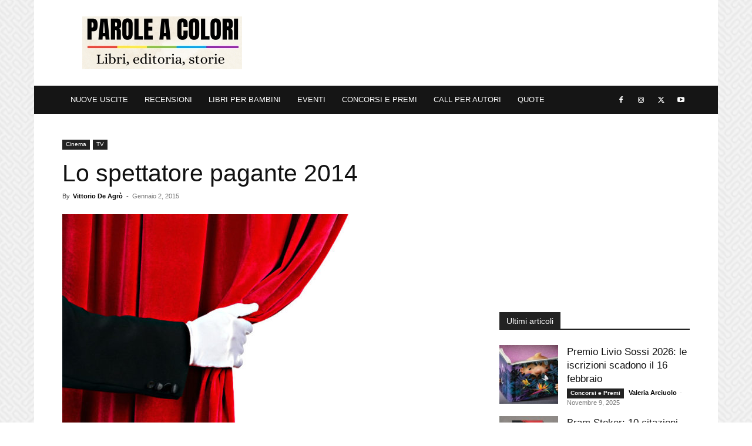

--- FILE ---
content_type: text/html
request_url: https://paroleacolori.com/lo-spettatore-pagante-2014/
body_size: 17863
content:
<!doctype html >
<!--[if IE 8]>    <html class="ie8" lang="en"> <![endif]-->
<!--[if IE 9]>    <html class="ie9" lang="en"> <![endif]-->
<!--[if gt IE 8]><!--> <html lang="it-IT"> <!--<![endif]-->
<head>
    <title>Lo spettatore pagante 2014 - ParoleAColori</title>
    <meta charset="UTF-8" />
    <meta name="viewport" content="width=device-width, initial-scale=1.0">
    <script type="text/javascript">
/* <![CDATA[ */
(()=>{var e={};e.g=function(){if("object"==typeof globalThis)return globalThis;try{return this||new Function("return this")()}catch(e){if("object"==typeof window)return window}}(),function({ampUrl:n,isCustomizePreview:t,isAmpDevMode:r,noampQueryVarName:o,noampQueryVarValue:s,disabledStorageKey:i,mobileUserAgents:a,regexRegex:c}){if("undefined"==typeof sessionStorage)return;const d=new RegExp(c);if(!a.some((e=>{const n=e.match(d);return!(!n||!new RegExp(n[1],n[2]).test(navigator.userAgent))||navigator.userAgent.includes(e)})))return;e.g.addEventListener("DOMContentLoaded",(()=>{const e=document.getElementById("amp-mobile-version-switcher");if(!e)return;e.hidden=!1;const n=e.querySelector("a[href]");n&&n.addEventListener("click",(()=>{sessionStorage.removeItem(i)}))}));const g=r&&["paired-browsing-non-amp","paired-browsing-amp"].includes(window.name);if(sessionStorage.getItem(i)||t||g)return;const u=new URL(location.href),m=new URL(n);m.hash=u.hash,u.searchParams.has(o)&&s===u.searchParams.get(o)?sessionStorage.setItem(i,"1"):m.href!==u.href&&(window.stop(),location.replace(m.href))}({"ampUrl":"https:\/\/paroleacolori.com\/lo-spettatore-pagante-2014\/amp\/","noampQueryVarName":"noamp","noampQueryVarValue":"mobile","disabledStorageKey":"amp_mobile_redirect_disabled","mobileUserAgents":["Mobile","Android","Silk\/","Kindle","BlackBerry","Opera Mini","Opera Mobi"],"regexRegex":"^\\\/((?:.|\\n)+)\\\/([i]*)$","isCustomizePreview":false,"isAmpDevMode":false})})();
/* ]]> */
</script>
<meta name='robots' content='index, follow, max-image-preview:large, max-snippet:-1, max-video-preview:-1' />
<link rel="icon" type="image/png" href="https://paroleacolori.com/wp-content/uploads/2025/10/cropped-5.jpg"><link rel="apple-touch-icon" sizes="76x76" href="https://paroleacolori.com/wp-content/uploads/2020/10/apple-touch-icon.png"/><link rel="apple-touch-icon" sizes="120x120" href="https://paroleacolori.com/wp-content/uploads/2020/10/apple-touch-icon.png"/><link rel="apple-touch-icon" sizes="152x152" href="https://paroleacolori.com/wp-content/uploads/2020/10/apple-touch-icon.png"/><link rel="apple-touch-icon" sizes="114x114" href="https://paroleacolori.com/wp-content/uploads/2020/10/apple-touch-icon.png"/><link rel="apple-touch-icon" sizes="144x144" href="https://paroleacolori.com/wp-content/uploads/2020/10/apple-touch-icon.png"/>
	<!-- This site is optimized with the Yoast SEO plugin v24.3 - https://yoast.com/wordpress/plugins/seo/ -->
	<meta name="description" content="Una raccolta di 268 recensioni per rivivere il 2014. Tra film, spettacoli teatrali, libri, festival e tv il racconto dello spettatore pagante." />
	<link rel="canonical" href="https://paroleacolori.com/lo-spettatore-pagante-2014/" />
	<meta property="og:locale" content="it_IT" />
	<meta property="og:type" content="article" />
	<meta property="og:title" content="Lo spettatore pagante 2014 - ParoleAColori" />
	<meta property="og:description" content="Una raccolta di 268 recensioni per rivivere il 2014. Tra film, spettacoli teatrali, libri, festival e tv il racconto dello spettatore pagante." />
	<meta property="og:url" content="https://paroleacolori.com/lo-spettatore-pagante-2014/" />
	<meta property="og:site_name" content="ParoleAColori" />
	<meta property="article:author" content="https://www.facebook.com/essere.melvin" />
	<meta property="article:published_time" content="2015-01-01T23:00:00+00:00" />
	<meta property="og:image" content="https://paroleacolori.com/wp-content/uploads/2020/11/spettacolo.jpg" />
	<meta property="og:image:width" content="890" />
	<meta property="og:image:height" content="485" />
	<meta property="og:image:type" content="image/jpeg" />
	<meta name="author" content="Vittorio De Agrò" />
	<meta name="twitter:card" content="summary_large_image" />
	<meta name="twitter:label1" content="Scritto da" />
	<meta name="twitter:data1" content="Vittorio De Agrò" />
	<meta name="twitter:label2" content="Tempo di lettura stimato" />
	<meta name="twitter:data2" content="2 minuti" />
	<script type="application/ld+json" class="yoast-schema-graph">{
	    "@context": "https://schema.org",
	    "@graph": [
	        {
	            "@type": "WebPage",
	            "@id": "https://paroleacolori.com/lo-spettatore-pagante-2014/",
	            "url": "https://paroleacolori.com/lo-spettatore-pagante-2014/",
	            "name": "Lo spettatore pagante 2014 - ParoleAColori",
	            "isPartOf": {
	                "@id": "https://paroleacolori.com/#website"
	            },
	            "primaryImageOfPage": {
	                "@id": "https://paroleacolori.com/lo-spettatore-pagante-2014/#primaryimage"
	            },
	            "image": {
	                "@id": "https://paroleacolori.com/lo-spettatore-pagante-2014/#primaryimage"
	            },
	            "thumbnailUrl": "https://paroleacolori.com/wp-content/uploads/2020/11/spettacolo.jpg",
	            "datePublished": "2015-01-01T23:00:00+00:00",
	            "dateModified": "2015-01-01T23:00:00+00:00",
	            "author": {
	                "@id": "https://paroleacolori.com/#/schema/person/bc142021faaed764635350c7df1081cb"
	            },
	            "description": "Una raccolta di 268 recensioni per rivivere il 2014. Tra film, spettacoli teatrali, libri, festival e tv il racconto dello spettatore pagante.",
	            "breadcrumb": {
	                "@id": "https://paroleacolori.com/lo-spettatore-pagante-2014/#breadcrumb"
	            },
	            "inLanguage": "it-IT",
	            "potentialAction": [
	                {
	                    "@type": "ReadAction",
	                    "target": [
	                        "https://paroleacolori.com/lo-spettatore-pagante-2014/"
	                    ]
	                }
	            ]
	        },
	        {
	            "@type": "ImageObject",
	            "inLanguage": "it-IT",
	            "@id": "https://paroleacolori.com/lo-spettatore-pagante-2014/#primaryimage",
	            "url": "https://paroleacolori.com/wp-content/uploads/2020/11/spettacolo.jpg",
	            "contentUrl": "https://paroleacolori.com/wp-content/uploads/2020/11/spettacolo.jpg",
	            "width": 890,
	            "height": 485
	        },
	        {
	            "@type": "BreadcrumbList",
	            "@id": "https://paroleacolori.com/lo-spettatore-pagante-2014/#breadcrumb",
	            "itemListElement": [
	                {
	                    "@type": "ListItem",
	                    "position": 1,
	                    "name": "Home",
	                    "item": "https://paroleacolori.com/"
	                },
	                {
	                    "@type": "ListItem",
	                    "position": 2,
	                    "name": "Lo spettatore pagante 2014"
	                }
	            ]
	        },
	        {
	            "@type": "WebSite",
	            "@id": "https://paroleacolori.com/#website",
	            "url": "https://paroleacolori.com/",
	            "name": "ParoleAColori",
	            "description": "",
	            "potentialAction": [
	                {
	                    "@type": "SearchAction",
	                    "target": {
	                        "@type": "EntryPoint",
	                        "urlTemplate": "https://paroleacolori.com/?s={search_term_string}"
	                    },
	                    "query-input": {
	                        "@type": "PropertyValueSpecification",
	                        "valueRequired": true,
	                        "valueName": "search_term_string"
	                    }
	                }
	            ],
	            "inLanguage": "it-IT"
	        },
	        {
	            "@type": "Person",
	            "@id": "https://paroleacolori.com/#/schema/person/bc142021faaed764635350c7df1081cb",
	            "name": "Vittorio De Agrò",
	            "image": {
	                "@type": "ImageObject",
	                "inLanguage": "it-IT",
	                "@id": "https://paroleacolori.com/#/schema/person/image/",
	                "url": "https://2.gravatar.com/avatar/2d801cd7430e943cd7474034f8f2d6df?s=96&d=mm&r=g",
	                "contentUrl": "https://2.gravatar.com/avatar/2d801cd7430e943cd7474034f8f2d6df?s=96&d=mm&r=g",
	                "caption": "Vittorio De Agrò"
	            },
	            "description": "È nato in Sicilia, ma vive a Roma dal 1989. È un proprietario terriero e d’immobili. Dopo aver ottenuto la maturità classica nel 1995, ha gestito i beni e l’azienda agrumicola di famiglia fino al dicembre 2012. Nel Gennaio 2013 ha aperto il suo blog, che è stato letto da 15.000 persone e visitato da 92 paesi nei 5 continenti. “Essere Melvin” è il suo primo romanzo.",
	            "sameAs": [
	                "https://ilritornodimelvin.wordpress.com/",
	                "https://www.facebook.com/essere.melvin"
	            ],
	            "url": "https://paroleacolori.com/author/vittorio-de-agro/"
	        }
	    ]
	}</script>
	<!-- / Yoast SEO plugin. -->


<link rel='stylesheet' id='wp-block-library-css' href='https://paroleacolori.com/wp-includes/css/dist/block-library/style.min.css%3Fver=6.5.7.css' type='text/css' media='all' />
<style id='classic-theme-styles-inline-css' type='text/css'>
/*! This file is auto-generated */
.wp-block-button__link{color:#fff;background-color:#32373c;border-radius:9999px;box-shadow:none;text-decoration:none;padding:calc(.667em + 2px) calc(1.333em + 2px);font-size:1.125em}.wp-block-file__button{background:#32373c;color:#fff;text-decoration:none}
</style>
<style id='global-styles-inline-css' type='text/css'>
body{--wp--preset--color--black: #000000;--wp--preset--color--cyan-bluish-gray: #abb8c3;--wp--preset--color--white: #ffffff;--wp--preset--color--pale-pink: #f78da7;--wp--preset--color--vivid-red: #cf2e2e;--wp--preset--color--luminous-vivid-orange: #ff6900;--wp--preset--color--luminous-vivid-amber: #fcb900;--wp--preset--color--light-green-cyan: #7bdcb5;--wp--preset--color--vivid-green-cyan: #00d084;--wp--preset--color--pale-cyan-blue: #8ed1fc;--wp--preset--color--vivid-cyan-blue: #0693e3;--wp--preset--color--vivid-purple: #9b51e0;--wp--preset--gradient--vivid-cyan-blue-to-vivid-purple: linear-gradient(135deg,rgba(6,147,227,1) 0%,rgb(155,81,224) 100%);--wp--preset--gradient--light-green-cyan-to-vivid-green-cyan: linear-gradient(135deg,rgb(122,220,180) 0%,rgb(0,208,130) 100%);--wp--preset--gradient--luminous-vivid-amber-to-luminous-vivid-orange: linear-gradient(135deg,rgba(252,185,0,1) 0%,rgba(255,105,0,1) 100%);--wp--preset--gradient--luminous-vivid-orange-to-vivid-red: linear-gradient(135deg,rgba(255,105,0,1) 0%,rgb(207,46,46) 100%);--wp--preset--gradient--very-light-gray-to-cyan-bluish-gray: linear-gradient(135deg,rgb(238,238,238) 0%,rgb(169,184,195) 100%);--wp--preset--gradient--cool-to-warm-spectrum: linear-gradient(135deg,rgb(74,234,220) 0%,rgb(151,120,209) 20%,rgb(207,42,186) 40%,rgb(238,44,130) 60%,rgb(251,105,98) 80%,rgb(254,248,76) 100%);--wp--preset--gradient--blush-light-purple: linear-gradient(135deg,rgb(255,206,236) 0%,rgb(152,150,240) 100%);--wp--preset--gradient--blush-bordeaux: linear-gradient(135deg,rgb(254,205,165) 0%,rgb(254,45,45) 50%,rgb(107,0,62) 100%);--wp--preset--gradient--luminous-dusk: linear-gradient(135deg,rgb(255,203,112) 0%,rgb(199,81,192) 50%,rgb(65,88,208) 100%);--wp--preset--gradient--pale-ocean: linear-gradient(135deg,rgb(255,245,203) 0%,rgb(182,227,212) 50%,rgb(51,167,181) 100%);--wp--preset--gradient--electric-grass: linear-gradient(135deg,rgb(202,248,128) 0%,rgb(113,206,126) 100%);--wp--preset--gradient--midnight: linear-gradient(135deg,rgb(2,3,129) 0%,rgb(40,116,252) 100%);--wp--preset--font-size--small: 11px;--wp--preset--font-size--medium: 20px;--wp--preset--font-size--large: 32px;--wp--preset--font-size--x-large: 42px;--wp--preset--font-size--regular: 15px;--wp--preset--font-size--larger: 50px;--wp--preset--spacing--20: 0.44rem;--wp--preset--spacing--30: 0.67rem;--wp--preset--spacing--40: 1rem;--wp--preset--spacing--50: 1.5rem;--wp--preset--spacing--60: 2.25rem;--wp--preset--spacing--70: 3.38rem;--wp--preset--spacing--80: 5.06rem;--wp--preset--shadow--natural: 6px 6px 9px rgba(0, 0, 0, 0.2);--wp--preset--shadow--deep: 12px 12px 50px rgba(0, 0, 0, 0.4);--wp--preset--shadow--sharp: 6px 6px 0px rgba(0, 0, 0, 0.2);--wp--preset--shadow--outlined: 6px 6px 0px -3px rgba(255, 255, 255, 1), 6px 6px rgba(0, 0, 0, 1);--wp--preset--shadow--crisp: 6px 6px 0px rgba(0, 0, 0, 1);}:where(.is-layout-flex){gap: 0.5em;}:where(.is-layout-grid){gap: 0.5em;}body .is-layout-flex{display: flex;}body .is-layout-flex{flex-wrap: wrap;align-items: center;}body .is-layout-flex > *{margin: 0;}body .is-layout-grid{display: grid;}body .is-layout-grid > *{margin: 0;}:where(.wp-block-columns.is-layout-flex){gap: 2em;}:where(.wp-block-columns.is-layout-grid){gap: 2em;}:where(.wp-block-post-template.is-layout-flex){gap: 1.25em;}:where(.wp-block-post-template.is-layout-grid){gap: 1.25em;}.has-black-color{color: var(--wp--preset--color--black) !important;}.has-cyan-bluish-gray-color{color: var(--wp--preset--color--cyan-bluish-gray) !important;}.has-white-color{color: var(--wp--preset--color--white) !important;}.has-pale-pink-color{color: var(--wp--preset--color--pale-pink) !important;}.has-vivid-red-color{color: var(--wp--preset--color--vivid-red) !important;}.has-luminous-vivid-orange-color{color: var(--wp--preset--color--luminous-vivid-orange) !important;}.has-luminous-vivid-amber-color{color: var(--wp--preset--color--luminous-vivid-amber) !important;}.has-light-green-cyan-color{color: var(--wp--preset--color--light-green-cyan) !important;}.has-vivid-green-cyan-color{color: var(--wp--preset--color--vivid-green-cyan) !important;}.has-pale-cyan-blue-color{color: var(--wp--preset--color--pale-cyan-blue) !important;}.has-vivid-cyan-blue-color{color: var(--wp--preset--color--vivid-cyan-blue) !important;}.has-vivid-purple-color{color: var(--wp--preset--color--vivid-purple) !important;}.has-black-background-color{background-color: var(--wp--preset--color--black) !important;}.has-cyan-bluish-gray-background-color{background-color: var(--wp--preset--color--cyan-bluish-gray) !important;}.has-white-background-color{background-color: var(--wp--preset--color--white) !important;}.has-pale-pink-background-color{background-color: var(--wp--preset--color--pale-pink) !important;}.has-vivid-red-background-color{background-color: var(--wp--preset--color--vivid-red) !important;}.has-luminous-vivid-orange-background-color{background-color: var(--wp--preset--color--luminous-vivid-orange) !important;}.has-luminous-vivid-amber-background-color{background-color: var(--wp--preset--color--luminous-vivid-amber) !important;}.has-light-green-cyan-background-color{background-color: var(--wp--preset--color--light-green-cyan) !important;}.has-vivid-green-cyan-background-color{background-color: var(--wp--preset--color--vivid-green-cyan) !important;}.has-pale-cyan-blue-background-color{background-color: var(--wp--preset--color--pale-cyan-blue) !important;}.has-vivid-cyan-blue-background-color{background-color: var(--wp--preset--color--vivid-cyan-blue) !important;}.has-vivid-purple-background-color{background-color: var(--wp--preset--color--vivid-purple) !important;}.has-black-border-color{border-color: var(--wp--preset--color--black) !important;}.has-cyan-bluish-gray-border-color{border-color: var(--wp--preset--color--cyan-bluish-gray) !important;}.has-white-border-color{border-color: var(--wp--preset--color--white) !important;}.has-pale-pink-border-color{border-color: var(--wp--preset--color--pale-pink) !important;}.has-vivid-red-border-color{border-color: var(--wp--preset--color--vivid-red) !important;}.has-luminous-vivid-orange-border-color{border-color: var(--wp--preset--color--luminous-vivid-orange) !important;}.has-luminous-vivid-amber-border-color{border-color: var(--wp--preset--color--luminous-vivid-amber) !important;}.has-light-green-cyan-border-color{border-color: var(--wp--preset--color--light-green-cyan) !important;}.has-vivid-green-cyan-border-color{border-color: var(--wp--preset--color--vivid-green-cyan) !important;}.has-pale-cyan-blue-border-color{border-color: var(--wp--preset--color--pale-cyan-blue) !important;}.has-vivid-cyan-blue-border-color{border-color: var(--wp--preset--color--vivid-cyan-blue) !important;}.has-vivid-purple-border-color{border-color: var(--wp--preset--color--vivid-purple) !important;}.has-vivid-cyan-blue-to-vivid-purple-gradient-background{background: var(--wp--preset--gradient--vivid-cyan-blue-to-vivid-purple) !important;}.has-light-green-cyan-to-vivid-green-cyan-gradient-background{background: var(--wp--preset--gradient--light-green-cyan-to-vivid-green-cyan) !important;}.has-luminous-vivid-amber-to-luminous-vivid-orange-gradient-background{background: var(--wp--preset--gradient--luminous-vivid-amber-to-luminous-vivid-orange) !important;}.has-luminous-vivid-orange-to-vivid-red-gradient-background{background: var(--wp--preset--gradient--luminous-vivid-orange-to-vivid-red) !important;}.has-very-light-gray-to-cyan-bluish-gray-gradient-background{background: var(--wp--preset--gradient--very-light-gray-to-cyan-bluish-gray) !important;}.has-cool-to-warm-spectrum-gradient-background{background: var(--wp--preset--gradient--cool-to-warm-spectrum) !important;}.has-blush-light-purple-gradient-background{background: var(--wp--preset--gradient--blush-light-purple) !important;}.has-blush-bordeaux-gradient-background{background: var(--wp--preset--gradient--blush-bordeaux) !important;}.has-luminous-dusk-gradient-background{background: var(--wp--preset--gradient--luminous-dusk) !important;}.has-pale-ocean-gradient-background{background: var(--wp--preset--gradient--pale-ocean) !important;}.has-electric-grass-gradient-background{background: var(--wp--preset--gradient--electric-grass) !important;}.has-midnight-gradient-background{background: var(--wp--preset--gradient--midnight) !important;}.has-small-font-size{font-size: var(--wp--preset--font-size--small) !important;}.has-medium-font-size{font-size: var(--wp--preset--font-size--medium) !important;}.has-large-font-size{font-size: var(--wp--preset--font-size--large) !important;}.has-x-large-font-size{font-size: var(--wp--preset--font-size--x-large) !important;}
.wp-block-navigation a:where(:not(.wp-element-button)){color: inherit;}
:where(.wp-block-post-template.is-layout-flex){gap: 1.25em;}:where(.wp-block-post-template.is-layout-grid){gap: 1.25em;}
:where(.wp-block-columns.is-layout-flex){gap: 2em;}:where(.wp-block-columns.is-layout-grid){gap: 2em;}
.wp-block-pullquote{font-size: 1.5em;line-height: 1.6;}
</style>
<link rel='stylesheet' id='td-plugin-multi-purpose-css' href='https://paroleacolori.com/wp-content/plugins/td-composer/td-multi-purpose/style.css%3Fver=72f925014dc5642945728092f057897e.css' type='text/css' media='all' />
<link rel='stylesheet' id='td-theme-css' href='https://paroleacolori.com/wp-content/themes/Newspaper/style.css%3Fver=12.6.6.css' type='text/css' media='all' />
<style id='td-theme-inline-css' type='text/css'>@media (max-width:767px){.td-header-desktop-wrap{display:none}}@media (min-width:767px){.td-header-mobile-wrap{display:none}}</style>
<link rel='stylesheet' id='td-legacy-framework-front-style-css' href='https://paroleacolori.com/wp-content/plugins/td-composer/legacy/Newspaper/assets/css/td_legacy_main.css%3Fver=72f925014dc5642945728092f057897e.css' type='text/css' media='all' />
<link rel='stylesheet' id='td-standard-pack-framework-front-style-css' href='https://paroleacolori.com/wp-content/plugins/td-standard-pack/Newspaper/assets/css/td_standard_pack_main.css%3Fver=8f2d47acef43f76b1dfa75a39c0fe3df.css' type='text/css' media='all' />
<link rel='stylesheet' id='tdb_style_cloud_templates_front-css' href='https://paroleacolori.com/wp-content/plugins/td-cloud-library/assets/css/tdb_main.css%3Fver=b379c96c54343541fd8742379a419361.css' type='text/css' media='all' />
<script type="text/javascript" src="https://paroleacolori.com/wp-includes/js/jquery/jquery.min.js%3Fver=3.7.1" id="jquery-core-js"></script>
<link rel="alternate" type="text/html" media="only screen and (max-width: 640px)" href="https://paroleacolori.com/lo-spettatore-pagante-2014/amp/">    <script>
        window.tdb_global_vars = {"wpRestUrl":"https:\/\/paroleacolori.com\/wp-json\/","permalinkStructure":"\/%postname%\/"};
        window.tdb_p_autoload_vars = {"isAjax":false,"isAdminBarShowing":false,"autoloadScrollPercent":50,"postAutoloadStatus":"off","origPostEditUrl":null};
    </script>
    
    <style id="tdb-global-colors">:root{--ev-black:#0c1b1a;--ev-white:#FFFFFF;--ev-primary:#38EBE7;--ev-accent:#47cac5;--ev-primary-light:#B0F7F3;--ev-alternate:#8fdbd9;--ev-bg-grey:#f3f4f6;--ev-bg-grey-alt:#eaecee;--ev-bg-grey-neutral:#dbdcdf;--ev-blue-1:#7AB3ED;--ev-blue-2:#b5d6f7;--ev-rose-1:#f7c4c1;--ev-rose-2:#e5847f;--ev-dark-1:#3B6F6C;--ev-dark-2:#183533;--accent-color:#E51919}</style>

    
	            <style id="tdb-global-fonts">
                
:root{--ev-accent-font:Fahkwang;--ev-primary-font:Plus Jakarta Sans;}
            </style>
            <link rel="amphtml" href="https://paroleacolori.com/lo-spettatore-pagante-2014/amp/"><style>#amp-mobile-version-switcher{left:0;position:absolute;width:100%;z-index:100}#amp-mobile-version-switcher>a{background-color:#444;border:0;color:#eaeaea;display:block;font-family:-apple-system,BlinkMacSystemFont,Segoe UI,Roboto,Oxygen-Sans,Ubuntu,Cantarell,Helvetica Neue,sans-serif;font-size:16px;font-weight:600;padding:15px 0;text-align:center;-webkit-text-decoration:none;text-decoration:none}#amp-mobile-version-switcher>a:active,#amp-mobile-version-switcher>a:focus,#amp-mobile-version-switcher>a:hover{-webkit-text-decoration:underline;text-decoration:underline}</style>
<!-- JS generated by theme -->

<script type="text/javascript" id="td-generated-header-js">
    
    

	    var tdBlocksArray = []; //here we store all the items for the current page

	    // td_block class - each ajax block uses a object of this class for requests
	    function tdBlock() {
		    this.id = '';
		    this.block_type = 1; //block type id (1-234 etc)
		    this.atts = '';
		    this.td_column_number = '';
		    this.td_current_page = 1; //
		    this.post_count = 0; //from wp
		    this.found_posts = 0; //from wp
		    this.max_num_pages = 0; //from wp
		    this.td_filter_value = ''; //current live filter value
		    this.is_ajax_running = false;
		    this.td_user_action = ''; // load more or infinite loader (used by the animation)
		    this.header_color = '';
		    this.ajax_pagination_infinite_stop = ''; //show load more at page x
	    }

        // td_js_generator - mini detector
        ( function () {
            var htmlTag = document.getElementsByTagName("html")[0];

	        if ( navigator.userAgent.indexOf("MSIE 10.0") > -1 ) {
                htmlTag.className += ' ie10';
            }

            if ( !!navigator.userAgent.match(/Trident.*rv\:11\./) ) {
                htmlTag.className += ' ie11';
            }

	        if ( navigator.userAgent.indexOf("Edge") > -1 ) {
                htmlTag.className += ' ieEdge';
            }

            if ( /(iPad|iPhone|iPod)/g.test(navigator.userAgent) ) {
                htmlTag.className += ' td-md-is-ios';
            }

            var user_agent = navigator.userAgent.toLowerCase();
            if ( user_agent.indexOf("android") > -1 ) {
                htmlTag.className += ' td-md-is-android';
            }

            if ( -1 !== navigator.userAgent.indexOf('Mac OS X')  ) {
                htmlTag.className += ' td-md-is-os-x';
            }

            if ( /chrom(e|ium)/.test(navigator.userAgent.toLowerCase()) ) {
               htmlTag.className += ' td-md-is-chrome';
            }

            if ( -1 !== navigator.userAgent.indexOf('Firefox') ) {
                htmlTag.className += ' td-md-is-firefox';
            }

            if ( -1 !== navigator.userAgent.indexOf('Safari') && -1 === navigator.userAgent.indexOf('Chrome') ) {
                htmlTag.className += ' td-md-is-safari';
            }

            if( -1 !== navigator.userAgent.indexOf('IEMobile') ){
                htmlTag.className += ' td-md-is-iemobile';
            }

        })();

        var tdLocalCache = {};

        ( function () {
            "use strict";

            tdLocalCache = {
                data: {},
                remove: function (resource_id) {
                    delete tdLocalCache.data[resource_id];
                },
                exist: function (resource_id) {
                    return tdLocalCache.data.hasOwnProperty(resource_id) && tdLocalCache.data[resource_id] !== null;
                },
                get: function (resource_id) {
                    return tdLocalCache.data[resource_id];
                },
                set: function (resource_id, cachedData) {
                    tdLocalCache.remove(resource_id);
                    tdLocalCache.data[resource_id] = cachedData;
                }
            };
        })();

    
    
var td_viewport_interval_list=[{"limitBottom":767,"sidebarWidth":228},{"limitBottom":1018,"sidebarWidth":300},{"limitBottom":1140,"sidebarWidth":324}];
var td_animation_stack_effect="type0";
var tds_animation_stack=true;
var td_animation_stack_specific_selectors=".entry-thumb, img, .td-lazy-img";
var td_animation_stack_general_selectors=".td-animation-stack img, .td-animation-stack .entry-thumb, .post img, .td-animation-stack .td-lazy-img";
var tds_general_modal_image_disable_mob="yes";
var tdc_is_installed="yes";
var td_ajax_url="https:\/\/paroleacolori.com\/wp-admin\/admin-ajax.php?td_theme_name=Newspaper&v=12.6.6";
var td_get_template_directory_uri="https:\/\/paroleacolori.com\/wp-content\/plugins\/td-composer\/legacy\/common";
var tds_snap_menu="smart_snap_always";
var tds_logo_on_sticky="";
var tds_header_style="3";
var td_please_wait="Please wait...";
var td_email_user_pass_incorrect="User or password incorrect!";
var td_email_user_incorrect="Email or username incorrect!";
var td_email_incorrect="Email incorrect!";
var td_user_incorrect="Username incorrect!";
var td_email_user_empty="Email or username empty!";
var td_pass_empty="Pass empty!";
var td_pass_pattern_incorrect="Invalid Pass Pattern!";
var td_retype_pass_incorrect="Retyped Pass incorrect!";
var tds_more_articles_on_post_enable="";
var tds_more_articles_on_post_time_to_wait="";
var tds_more_articles_on_post_pages_distance_from_top=0;
var tds_captcha="";
var tds_theme_color_site_wide="#4db2ec";
var tds_smart_sidebar="";
var tdThemeName="Newspaper";
var tdThemeNameWl="Newspaper";
var td_magnific_popup_translation_tPrev="Previous (Left arrow key)";
var td_magnific_popup_translation_tNext="Next (Right arrow key)";
var td_magnific_popup_translation_tCounter="%curr% of %total%";
var td_magnific_popup_translation_ajax_tError="The content from %url% could not be loaded.";
var td_magnific_popup_translation_image_tError="The image #%curr% could not be loaded.";
var tdBlockNonce="929121f7dd";
var tdMobileMenu="enabled";
var tdMobileSearch="disabled";
var tdDateNamesI18n={"month_names":["Gennaio","Febbraio","Marzo","Aprile","Maggio","Giugno","Luglio","Agosto","Settembre","Ottobre","Novembre","Dicembre"],"month_names_short":["Gen","Feb","Mar","Apr","Mag","Giu","Lug","Ago","Set","Ott","Nov","Dic"],"day_names":["domenica","luned\u00ec","marted\u00ec","mercoled\u00ec","gioved\u00ec","venerd\u00ec","sabato"],"day_names_short":["Dom","Lun","Mar","Mer","Gio","Ven","Sab"]};
var tdb_modal_confirm="Save";
var tdb_modal_cancel="Cancel";
var tdb_modal_confirm_alt="Yes";
var tdb_modal_cancel_alt="No";
var td_deploy_mode="deploy";
var td_ad_background_click_link="https:\/\/amzn.to\/4byggQs";
var td_ad_background_click_target="_blank";
</script>


<!-- Header style compiled by theme -->

<style>ul.sf-menu>.menu-item>a{font-size:13px;font-weight:normal}ul.sf-menu>.td-menu-item>a,.td-theme-wrap .td-header-menu-social{font-size:13px;font-weight:normal}.top-header-menu>li>a,.td-weather-top-widget .td-weather-now .td-big-degrees,.td-weather-top-widget .td-weather-header .td-weather-city,.td-header-sp-top-menu .td_data_time{line-height:27px}.top-header-menu>li,.td-header-sp-top-menu,#td-outer-wrap .td-header-sp-top-widget .td-search-btns-wrap,#td-outer-wrap .td-header-sp-top-widget .td-social-icon-wrap{line-height:27px}body{background-image:url("https://paroleacolori.com/wp-content/uploads/2020/10/HomePageBackground.png");background-attachment:fixed}ul.sf-menu>.menu-item>a{font-size:13px;font-weight:normal}ul.sf-menu>.td-menu-item>a,.td-theme-wrap .td-header-menu-social{font-size:13px;font-weight:normal}.top-header-menu>li>a,.td-weather-top-widget .td-weather-now .td-big-degrees,.td-weather-top-widget .td-weather-header .td-weather-city,.td-header-sp-top-menu .td_data_time{line-height:27px}.top-header-menu>li,.td-header-sp-top-menu,#td-outer-wrap .td-header-sp-top-widget .td-search-btns-wrap,#td-outer-wrap .td-header-sp-top-widget .td-social-icon-wrap{line-height:27px}</style>

<!-- Google tag (gtag.js) -->
<script async src="https://www.googletagmanager.com/gtag/js?id=G-42GL17B6Y8"></script>
<script>
  window.dataLayer = window.dataLayer || [];
  function gtag(){dataLayer.push(arguments);}
  gtag('js', new Date());

  gtag('config', 'G-42GL17B6Y8');
</script>

<link rel="icon" href="https://paroleacolori.com/wp-content/uploads/2025/10/cropped-5-32x32.jpg" sizes="32x32" />
<link rel="icon" href="https://paroleacolori.com/wp-content/uploads/2025/10/cropped-5-192x192.jpg" sizes="192x192" />
<link rel="apple-touch-icon" href="https://paroleacolori.com/wp-content/uploads/2025/10/cropped-5-180x180.jpg" />
<meta name="msapplication-TileImage" content="https://paroleacolori.com/wp-content/uploads/2025/10/cropped-5-270x270.jpg" />
<style>
      .td-login-button,
      .td-drop-down-search,
      .td-search-wrap,
      .td-search-form,
      .td-social-count { display:none!important; }
    </style>		<style type="text/css" id="wp-custom-css">
			/* 1) Hide the mobile hamburger/toggle everywhere (keeps space, no layout shift) */
#td-top-mobile-toggle {
  visibility: hidden !important;
  pointer-events: none !important;
}

/* 2) Hide the search icon/control everywhere (keeps space, no layout shift) */
#td-header-search-button-mob,
#td-header-search-button-mob .td-icon-search,
.td-header-wrap i.td-icon-search {
  visibility: hidden !important;
  pointer-events: none !important;
}

/* If you have AMP pages, this is optional but explicit */
html[amp] #td-top-mobile-toggle,
html[amp] i.td-icon-search {
  visibility: hidden !important;
  pointer-events: none !important;
}
		</style>
		
<!-- Button style compiled by theme -->

<style></style>

	<style id="tdw-css-placeholder"></style></head>

<body class="post-template-default single single-post postid-77131 single-format-standard td-standard-pack lo-spettatore-pagante-2014 global-block-template-1 td-animation-stack-type0 td-boxed-layout td-background-link" itemscope="itemscope" itemtype="https://schema.org/WebPage">

<div class="td-scroll-up" data-style="style1"><i class="td-icon-menu-up"></i></div>
    <div class="td-menu-background" style="visibility:hidden"></div>
<div id="td-mobile-nav" style="visibility:hidden">
    <div class="td-mobile-container">
        <!-- mobile menu top section -->
        <div class="td-menu-socials-wrap">
            <!-- socials -->
            <div class="td-menu-socials">
                
        <span class="td-social-icon-wrap">
            <a target="_blank" href="https://it-it.facebook.com/ParoleaColoriwebsite/" title="Facebook">
                <i class="td-icon-font td-icon-facebook"></i>
                <span style="display: none">Facebook</span>
            </a>
        </span>
        <span class="td-social-icon-wrap">
            <a target="_blank" href="https://www.instagram.com/parole_a_colori/?hl=it" title="Instagram">
                <i class="td-icon-font td-icon-instagram"></i>
                <span style="display: none">Instagram</span>
            </a>
        </span>
        <span class="td-social-icon-wrap">
            <a target="_blank" href="https://twitter.com/parole_a_colori" title="Twitter">
                <i class="td-icon-font td-icon-twitter"></i>
                <span style="display: none">Twitter</span>
            </a>
        </span>
        <span class="td-social-icon-wrap">
            <a target="_blank" href="https://www.youtube.com/channel/UCSqONPBwgsGF06Z8SuYpwPQ" title="Youtube">
                <i class="td-icon-font td-icon-youtube"></i>
                <span style="display: none">Youtube</span>
            </a>
        </span>            </div>
            <!-- close button -->
            <div class="td-mobile-close">
                <span><i class="td-icon-close-mobile"></i></span>
            </div>
        </div>

        <!-- login section -->
        
        <!-- menu section -->
        <div class="td-mobile-content">
            <div class="menu-menu-principale-container"><ul id="menu-menu-principale" class="td-mobile-main-menu"><li id="menu-item-95237" class="menu-item menu-item-type-taxonomy menu-item-object-category menu-item-first menu-item-95237"><a href="https://paroleacolori.com/category/libri/nuove-uscite/">NUOVE USCITE</a></li>
<li id="menu-item-59317" class="menu-item menu-item-type-taxonomy menu-item-object-category menu-item-59317"><a href="https://paroleacolori.com/category/libri/recensioni/">RECENSIONI</a></li>
<li id="menu-item-95238" class="menu-item menu-item-type-taxonomy menu-item-object-category menu-item-95238"><a href="https://paroleacolori.com/category/libri-bambini-ragazzi/">LIBRI PER BAMBINI</a></li>
<li id="menu-item-95424" class="menu-item menu-item-type-taxonomy menu-item-object-category menu-item-95424"><a href="https://paroleacolori.com/category/eventi-autori-lettori/">EVENTI</a></li>
<li id="menu-item-95235" class="menu-item menu-item-type-taxonomy menu-item-object-category menu-item-95235"><a href="https://paroleacolori.com/category/concorsi-e-premi-letterari/">CONCORSI E PREMI</a></li>
<li id="menu-item-95234" class="menu-item menu-item-type-taxonomy menu-item-object-category menu-item-95234"><a href="https://paroleacolori.com/category/call-per-autori/">CALL PER AUTORI</a></li>
<li id="menu-item-95716" class="menu-item menu-item-type-taxonomy menu-item-object-category menu-item-95716"><a href="https://paroleacolori.com/category/citazioni/">QUOTE</a></li>
</ul></div>        </div>
    </div>

    <!-- register/login section -->
    </div>

    <div id="td-outer-wrap" class="td-theme-wrap">
    
        
            <div class="tdc-header-wrap ">

            <!--
Header style 3
-->


<div class="td-header-wrap td-header-style-3 ">
    
    <div class="td-header-top-menu-full td-container-wrap ">
        <div class="td-container td-header-row td-header-top-menu">
            <!-- LOGIN MODAL -->

                <div id="login-form" class="white-popup-block mfp-hide mfp-with-anim td-login-modal-wrap">
                    <div class="td-login-wrap">
                        <a href="index.html#" aria-label="Back" class="td-back-button"><i class="td-icon-modal-back"></i></a>
                        <div id="td-login-div" class="td-login-form-div td-display-block">
                            <div class="td-login-panel-title">Sign in</div>
                            <div class="td-login-panel-descr">Welcome! Log into your account</div>
                            <div class="td_display_err"></div>
                            <form id="loginForm" action="index.html#" method="post">
                                <div class="td-login-inputs"><input class="td-login-input" autocomplete="username" type="text" name="login_email" id="login_email" value="" required><label for="login_email">your username</label></div>
                                <div class="td-login-inputs"><input class="td-login-input" autocomplete="current-password" type="password" name="login_pass" id="login_pass" value="" required><label for="login_pass">your password</label></div>
                                <input type="button"  name="login_button" id="login_button" class="wpb_button btn td-login-button" value="Login">
                                
                            </form>

                            

                            <div class="td-login-info-text"><a href="index.html#" id="forgot-pass-link">Forgot your password? Get help</a></div>
                            
                            
                            
                            
                        </div>

                        

                         <div id="td-forgot-pass-div" class="td-login-form-div td-display-none">
                            <div class="td-login-panel-title">Password recovery</div>
                            <div class="td-login-panel-descr">Recover your password</div>
                            <div class="td_display_err"></div>
                            <form id="forgotpassForm" action="index.html#" method="post">
                                <div class="td-login-inputs"><input class="td-login-input" type="text" name="forgot_email" id="forgot_email" value="" required><label for="forgot_email">your email</label></div>
                                <input type="button" name="forgot_button" id="forgot_button" class="wpb_button btn td-login-button" value="Send My Password">
                            </form>
                            <div class="td-login-info-text">A password will be e-mailed to you.</div>
                        </div>
                        
                        
                    </div>
                </div>
                        </div>
    </div>

    <div class="td-banner-wrap-full td-container-wrap ">
        <div class="td-container td-header-row td-header-header">
            <div class="td-header-sp-logo">
                        <a class="td-main-logo" href="https://paroleacolori.com/">
            <img class="td-retina-data" data-retina="https://paroleacolori.com/wp-content/uploads/2025/10/Logo-sito-retina-2.jpg" src="https://paroleacolori.com/wp-content/uploads/2025/10/Logo-sito.jpg" alt="Logo di parole a colori" title="Colora le tue giornate con noi"  width="272" height="90"/>
            <span class="td-visual-hidden">ParoleAColori</span>
        </a>
                </div>
                            <div class="td-header-sp-recs">
                    <div class="td-header-rec-wrap">
    
 <!-- A generated by theme --> 

<script async src="https://pagead2.googlesyndication.com/pagead/js/adsbygoogle.js"></script><div class="td-g-rec td-g-rec-id-header td-a-rec-no-translate tdi_1 td_block_template_1 td-a-rec-no-translate">

<style>.tdi_1.td-a-rec{text-align:center}.tdi_1.td-a-rec:not(.td-a-rec-no-translate){transform:translateZ(0)}.tdi_1 .td-element-style{z-index:-1}.tdi_1.td-a-rec-img{text-align:left}.tdi_1.td-a-rec-img img{margin:0 auto 0 0}@media (max-width:767px){.tdi_1.td-a-rec-img{text-align:center}}</style><script type="text/javascript">
var td_screen_width = window.innerWidth;
window.addEventListener("load", function(){            
	            var placeAdEl = document.getElementById("td-ad-placeholder");
			    if ( null !== placeAdEl && td_screen_width >= 1140 ) {
			        
			        /* large monitors */
			        var adEl = document.createElement("ins");
		            placeAdEl.replaceWith(adEl);	
		            adEl.setAttribute("class", "adsbygoogle");
		            adEl.setAttribute("style", "display:inline-block;width:728px;height:90px");	            		                
		            adEl.setAttribute("data-ad-client", "ca-pub-2898401175053383");
		            adEl.setAttribute("data-ad-slot", "5892576928");	            
			        (adsbygoogle = window.adsbygoogle || []).push({});
			    }
			});window.addEventListener("load", function(){            
	            var placeAdEl = document.getElementById("td-ad-placeholder");
			    if ( null !== placeAdEl && td_screen_width >= 1019  && td_screen_width < 1140 ) {
			    
			        /* landscape tablets */
			        var adEl = document.createElement("ins");
		            placeAdEl.replaceWith(adEl);	
		            adEl.setAttribute("class", "adsbygoogle");
		            adEl.setAttribute("style", "display:inline-block;width:468px;height:60px");	            		                
		            adEl.setAttribute("data-ad-client", "ca-pub-2898401175053383");
		            adEl.setAttribute("data-ad-slot", "5892576928");	            
			        (adsbygoogle = window.adsbygoogle || []).push({});
			    }
			});window.addEventListener("load", function(){            
	            var placeAdEl = document.getElementById("td-ad-placeholder");
			    if ( null !== placeAdEl && td_screen_width >= 768  && td_screen_width < 1019 ) {
			    
			        /* portrait tablets */
			        var adEl = document.createElement("ins");
		            placeAdEl.replaceWith(adEl);	
		            adEl.setAttribute("class", "adsbygoogle");
		            adEl.setAttribute("style", "display:inline-block;width:468px;height:60px");	            		                
		            adEl.setAttribute("data-ad-client", "ca-pub-2898401175053383");
		            adEl.setAttribute("data-ad-slot", "5892576928");	            
			        (adsbygoogle = window.adsbygoogle || []).push({});
			    }
			});window.addEventListener("load", function(){            
	            var placeAdEl = document.getElementById("td-ad-placeholder");
			    if ( null !== placeAdEl && td_screen_width < 768 ) {
			    
			        /* Phones */
			        var adEl = document.createElement("ins");
		            placeAdEl.replaceWith(adEl);	
		            adEl.setAttribute("class", "adsbygoogle");
		            adEl.setAttribute("style", "display:inline-block;width:320px;height:50px");	            		                
		            adEl.setAttribute("data-ad-client", "ca-pub-2898401175053383");
		            adEl.setAttribute("data-ad-slot", "5892576928");	            
			        (adsbygoogle = window.adsbygoogle || []).push({});
			    }
			});</script>
<noscript id="td-ad-placeholder"></noscript></div>

 <!-- end A --> 


</div>                </div>
                    </div>
    </div>

    <div class="td-header-menu-wrap-full td-container-wrap ">
        
        <div class="td-header-menu-wrap td-header-menu-no-search">
            <div class="td-container td-header-row td-header-main-menu black-menu">
                <div id="td-header-menu" role="navigation">
        <div id="td-top-mobile-toggle"><a href="index.html#" role="button" aria-label="Menu"><i class="td-icon-font td-icon-mobile"></i></a></div>
        <div class="td-main-menu-logo td-logo-in-header">
                <a class="td-main-logo" href="https://paroleacolori.com/">
            <img class="td-retina-data" data-retina="https://paroleacolori.com/wp-content/uploads/2025/10/Logo-sito-retina-2.jpg" src="https://paroleacolori.com/wp-content/uploads/2025/10/Logo-sito.jpg" alt="Logo di parole a colori" title="Colora le tue giornate con noi"  width="272" height="90"/>
        </a>
        </div>
    <div class="menu-menu-principale-container"><ul id="menu-menu-principale-1" class="sf-menu"><li class="menu-item menu-item-type-taxonomy menu-item-object-category menu-item-first td-menu-item td-normal-menu menu-item-95237"><a href="https://paroleacolori.com/category/libri/nuove-uscite/">NUOVE USCITE</a></li>
<li class="menu-item menu-item-type-taxonomy menu-item-object-category td-menu-item td-normal-menu menu-item-59317"><a href="https://paroleacolori.com/category/libri/recensioni/">RECENSIONI</a></li>
<li class="menu-item menu-item-type-taxonomy menu-item-object-category td-menu-item td-normal-menu menu-item-95238"><a href="https://paroleacolori.com/category/libri-bambini-ragazzi/">LIBRI PER BAMBINI</a></li>
<li class="menu-item menu-item-type-taxonomy menu-item-object-category td-menu-item td-normal-menu menu-item-95424"><a href="https://paroleacolori.com/category/eventi-autori-lettori/">EVENTI</a></li>
<li class="menu-item menu-item-type-taxonomy menu-item-object-category td-menu-item td-normal-menu menu-item-95235"><a href="https://paroleacolori.com/category/concorsi-e-premi-letterari/">CONCORSI E PREMI</a></li>
<li class="menu-item menu-item-type-taxonomy menu-item-object-category td-menu-item td-normal-menu menu-item-95234"><a href="https://paroleacolori.com/category/call-per-autori/">CALL PER AUTORI</a></li>
<li class="menu-item menu-item-type-taxonomy menu-item-object-category td-menu-item td-normal-menu menu-item-95716"><a href="https://paroleacolori.com/category/citazioni/">QUOTE</a></li>
</ul></div></div>

<div class="td-header-menu-social">
        <span class="td-social-icon-wrap">
            <a target="_blank" href="https://it-it.facebook.com/ParoleaColoriwebsite/" title="Facebook">
                <i class="td-icon-font td-icon-facebook"></i>
                <span style="display: none">Facebook</span>
            </a>
        </span>
        <span class="td-social-icon-wrap">
            <a target="_blank" href="https://www.instagram.com/parole_a_colori/?hl=it" title="Instagram">
                <i class="td-icon-font td-icon-instagram"></i>
                <span style="display: none">Instagram</span>
            </a>
        </span>
        <span class="td-social-icon-wrap">
            <a target="_blank" href="https://twitter.com/parole_a_colori" title="Twitter">
                <i class="td-icon-font td-icon-twitter"></i>
                <span style="display: none">Twitter</span>
            </a>
        </span>
        <span class="td-social-icon-wrap">
            <a target="_blank" href="https://www.youtube.com/channel/UCSqONPBwgsGF06Z8SuYpwPQ" title="Youtube">
                <i class="td-icon-font td-icon-youtube"></i>
                <span style="display: none">Youtube</span>
            </a>
        </span></div>
    <div class="td-search-wrapper">
        <div id="td-top-search">
            <!-- Search -->
            <div class="header-search-wrap">
                <div class="dropdown header-search">
                    <a id="td-header-search-button-mob" href="index.html#" role="button" aria-label="Search" class="dropdown-toggle " data-toggle="dropdown"><i class="td-icon-search"></i></a>
                </div>
            </div>
        </div>
    </div>

            </div>
        </div>
    </div>

</div>
            </div>

            
    <div class="td-main-content-wrap td-container-wrap">

        <div class="td-container td-post-template-default ">
            <div class="td-crumb-container"></div>

            <div class="td-pb-row">
                                        <div class="td-pb-span8 td-main-content" role="main">
                            <div class="td-ss-main-content">
                                
    <article id="post-77131" class="post-77131 post type-post status-publish format-standard has-post-thumbnail category-cinema category-tv" itemscope itemtype="https://schema.org/Article">
        <div class="td-post-header">

            <!-- category --><ul class="td-category"><li class="entry-category"><a  href="https://paroleacolori.com/category/cinema/">Cinema</a></li><li class="entry-category"><a  href="https://paroleacolori.com/category/tv/">TV</a></li></ul>
            <header class="td-post-title">
                <h1 class="entry-title">Lo spettatore pagante 2014</h1>
                

                <div class="td-module-meta-info">
                    <!-- author --><div class="td-post-author-name"><div class="td-author-by">By</div> <a href="https://paroleacolori.com/author/vittorio-de-agro/">Vittorio De Agrò</a><div class="td-author-line"> - </div> </div>                    <!-- date --><span class="td-post-date"><time class="entry-date updated td-module-date" datetime="2015-01-02T00:00:00+01:00" >Gennaio 2, 2015</time></span>                    <!-- comments -->                    <!-- views -->                </div>

            </header>

        </div>

        
        <div class="td-post-content tagdiv-type">
            <!-- image --><div class="td-post-featured-image"><a href="https://paroleacolori.com/wp-content/uploads/2020/11/spettacolo.jpg" data-caption=""><img width="696" height="379" class="entry-thumb td-modal-image" src="https://paroleacolori.com/wp-content/uploads/2020/11/spettacolo-696x379.jpg" srcset="https://paroleacolori.com/wp-content/uploads/2020/11/spettacolo-696x379.jpg 696w, https://paroleacolori.com/wp-content/uploads/2020/11/spettacolo-300x163.jpg 300w, https://paroleacolori.com/wp-content/uploads/2020/11/spettacolo-768x419.jpg 768w, https://paroleacolori.com/wp-content/uploads/2020/11/spettacolo-150x82.jpg 150w, https://paroleacolori.com/wp-content/uploads/2020/11/spettacolo.jpg 890w" sizes="(max-width: 696px) 100vw, 696px" alt="" title="spettacolo, sipario"/></a></div>
            <!-- content --><p data-speechify-sentence="">
<h4><a href="bobina-cinema/" rel="attachment wp-att-13432"><img fetchpriority="high" decoding="async" class="alignleft  wp-image-13432" src="bobina-cinema/index.html%3Famp" alt="bobina cinema" width="299" height="373" /></a></h4>
<p>Perché scrivere recensioni? Perché raccontare le nostre passioni? Perché continuare a turbare la tranquillità del mondo? Io e il mio amico Roberto Sapienza ci siamo fatti queste domande esattamente un anno fa quando <a href="https://ilritornodimelvin.wordpress.com/"><span style="text-decoration: underline;">il blog Il ritorno di Melvin</span></a> aveva esaurito il suo compito primario ed esistenziale di raccontare la mia storia. Ci siamo chiesti cosa farne del patrimonio di consensi e di stima che per dodici mesi avevamo ricevuto, stupendoci e regalandoci una soddisfazione immensa.</p>
<p>Fui io a proporgli di continuare il viaggio anche nel 2014, <strong><span style="color: #d1264b;">raccontando l’Italia e il mondo</span></strong> attraverso l’Arte. Roberto, come sempre, era scettico temendo di confrontarsi con gli innumerevoli siti, blog e forum che popolano il web e che ogni giorno scrivono con talento e professionalità di cinema, letteratura, televisione e tanto altro.</p>
<p>Ricordo che davanti all&#8217;ennesimo caffè, mentre fumavamo il nostro amato sigaro, lo convinsi dicendogli che noi avremmo raccontato l’Arte da <span style="color: #d1264b;"><strong>#spettatoripaganti</strong></span>. Potranno esserci grandi critici ed esperti, ma alla fine il vero e ultimo giudice di uno prodotto è sempre lo spettatore. Per un anno abbiamo scritto ciò che abbiamo visto, seguendo il filo del nostro cuore e delle emozioni. Abbiamo usato l’arma dell’onestà e della sincerità. Non siamo critici ed entrambi siamo vecchi, grassi e diversamente ignoranti, ma amiamo l’Arte. Crediamo che sia possibile fare impresa con la cultura e questo vogliamo diventare nel 2015: produttori di cose belle.</p>
 <!-- A generated by theme --> 

<script async src="https://pagead2.googlesyndication.com/pagead/js/adsbygoogle.js"></script><div class="td-g-rec td-g-rec-id-content_inline tdi_2 td_block_template_1 ">

<style>.tdi_2.td-a-rec{text-align:center}.tdi_2.td-a-rec:not(.td-a-rec-no-translate){transform:translateZ(0)}.tdi_2 .td-element-style{z-index:-1}.tdi_2.td-a-rec-img{text-align:left}.tdi_2.td-a-rec-img img{margin:0 auto 0 0}@media (max-width:767px){.tdi_2.td-a-rec-img{text-align:center}}</style><script type="text/javascript">
var td_screen_width = window.innerWidth;
window.addEventListener("load", function(){            
	            var placeAdEl = document.getElementById("td-ad-placeholder");
			    if ( null !== placeAdEl && td_screen_width >= 1140 ) {
			        
			        /* large monitors */
			        var adEl = document.createElement("ins");
		            placeAdEl.replaceWith(adEl);	
		            adEl.setAttribute("class", "adsbygoogle");
		            adEl.setAttribute("style", "display:inline-block;width:468px;height:60px");	            		                
		            adEl.setAttribute("data-ad-client", "ca-pub-2898401175053383");
		            adEl.setAttribute("data-ad-slot", "5892576928");	            
			        (adsbygoogle = window.adsbygoogle || []).push({});
			    }
			});window.addEventListener("load", function(){            
	            var placeAdEl = document.getElementById("td-ad-placeholder");
			    if ( null !== placeAdEl && td_screen_width >= 1019  && td_screen_width < 1140 ) {
			    
			        /* landscape tablets */
			        var adEl = document.createElement("ins");
		            placeAdEl.replaceWith(adEl);	
		            adEl.setAttribute("class", "adsbygoogle");
		            adEl.setAttribute("style", "display:inline-block;width:468px;height:60px");	            		                
		            adEl.setAttribute("data-ad-client", "ca-pub-2898401175053383");
		            adEl.setAttribute("data-ad-slot", "5892576928");	            
			        (adsbygoogle = window.adsbygoogle || []).push({});
			    }
			});window.addEventListener("load", function(){            
	            var placeAdEl = document.getElementById("td-ad-placeholder");
			    if ( null !== placeAdEl && td_screen_width >= 768  && td_screen_width < 1019 ) {
			    
			        /* portrait tablets */
			        var adEl = document.createElement("ins");
		            placeAdEl.replaceWith(adEl);	
		            adEl.setAttribute("class", "adsbygoogle");
		            adEl.setAttribute("style", "display:inline-block;width:468px;height:60px");	            		                
		            adEl.setAttribute("data-ad-client", "ca-pub-2898401175053383");
		            adEl.setAttribute("data-ad-slot", "5892576928");	            
			        (adsbygoogle = window.adsbygoogle || []).push({});
			    }
			});window.addEventListener("load", function(){            
	            var placeAdEl = document.getElementById("td-ad-placeholder");
			    if ( null !== placeAdEl && td_screen_width < 768 ) {
			    
			        /* Phones */
			        var adEl = document.createElement("ins");
		            placeAdEl.replaceWith(adEl);	
		            adEl.setAttribute("class", "adsbygoogle");
		            adEl.setAttribute("style", "display:inline-block;width:320px;height:50px");	            		                
		            adEl.setAttribute("data-ad-client", "ca-pub-2898401175053383");
		            adEl.setAttribute("data-ad-slot", "5892576928");	            
			        (adsbygoogle = window.adsbygoogle || []).push({});
			    }
			});</script>
<noscript id="td-ad-placeholder"></noscript></div>

 <!-- end A --> 


<p>Questa <span style="color: #d1264b;"><strong>raccolta di recensioni</strong></span> nasce con la speranza che possa essere una guida, un manuale, un aiuto nelle vostre serate tra amici o in solitaria per trovare il film, il libro, lo spettacolo teatrale o il programma televisivo che possa tenervi compagnia e soprattutto possa anche farvi riflettere. Noi ci siamo divertiti come spettatori paganti, abbiamo visto tanti spettacoli &#8211; più o meno meritevoli -, conosciuto persone di talento e soprattutto abbiamo vissuto.</p>
<p>Essere #spettatorepagante significa per noi essere vivi e fa parte di un progetto più ampio e importante.</p>
<p>Questa nostra <em>guida al 2014</em> è formata da <span style="color: #d1264b;"><strong>268 recensioni</strong></span> cosi divise: 156 film, 23 spettacoli teatrali, 36 trasmissioni televisive, 4 festival, 49 libri.</p>
<p>Che leggiate ogni pezzo, oppure ne scegliate soltanto alcuni &#8211; oppure uno &#8211; a seconda delle vostre preferenze, ricordatevi che la vita è una fiction e noi con umiltà abbiamo provato a raccontarvela. Questo è il nostro dono per il 2015, certi che per noi tutti il meglio debba ancora venire.</p>
<p><a href="https://ilritornodimelvin.files.wordpress.com/2014/12/lo-spettatore-pagante-2014-solo-on-line.pdf"><span style="text-decoration: underline;">Leggi on-line “Lo spettatore pagante 2014”</span></a>.</p>
<hr />
<p>&nbsp;</p>
<p><iframe style="border: none;" src="https://rcm-eu.amazon-adsystem.com/e/cm?t=parole09-21&amp;o=29&amp;p=26&amp;l=ur1&amp;category=it_dvd&amp;banner=03GYP27QKDJJR9W8NCG2&amp;f=ifr" width="468" height="60" frameborder="0" marginwidth="0" scrolling="no"></iframe></p>

 <!-- A generated by theme --> 

<script async src="https://pagead2.googlesyndication.com/pagead/js/adsbygoogle.js"></script><div class="td-g-rec td-g-rec-id-content_bottom tdi_3 td_block_template_1 ">

<style>.tdi_3.td-a-rec{text-align:center}.tdi_3.td-a-rec:not(.td-a-rec-no-translate){transform:translateZ(0)}.tdi_3 .td-element-style{z-index:-1}.tdi_3.td-a-rec-img{text-align:left}.tdi_3.td-a-rec-img img{margin:0 auto 0 0}@media (max-width:767px){.tdi_3.td-a-rec-img{text-align:center}}</style><script type="text/javascript">
var td_screen_width = window.innerWidth;
window.addEventListener("load", function(){            
	            var placeAdEl = document.getElementById("td-ad-placeholder");
			    if ( null !== placeAdEl && td_screen_width >= 1140 ) {
			        
			        /* large monitors */
			        var adEl = document.createElement("ins");
		            placeAdEl.replaceWith(adEl);	
		            adEl.setAttribute("class", "adsbygoogle");
		            adEl.setAttribute("style", "display:inline-block;width:468px;height:60px");	            		                
		            adEl.setAttribute("data-ad-client", "ca-pub-2898401175053383");
		            adEl.setAttribute("data-ad-slot", "5892576928");	            
			        (adsbygoogle = window.adsbygoogle || []).push({});
			    }
			});window.addEventListener("load", function(){            
	            var placeAdEl = document.getElementById("td-ad-placeholder");
			    if ( null !== placeAdEl && td_screen_width >= 1019  && td_screen_width < 1140 ) {
			    
			        /* landscape tablets */
			        var adEl = document.createElement("ins");
		            placeAdEl.replaceWith(adEl);	
		            adEl.setAttribute("class", "adsbygoogle");
		            adEl.setAttribute("style", "display:inline-block;width:468px;height:60px");	            		                
		            adEl.setAttribute("data-ad-client", "ca-pub-2898401175053383");
		            adEl.setAttribute("data-ad-slot", "5892576928");	            
			        (adsbygoogle = window.adsbygoogle || []).push({});
			    }
			});window.addEventListener("load", function(){            
	            var placeAdEl = document.getElementById("td-ad-placeholder");
			    if ( null !== placeAdEl && td_screen_width >= 768  && td_screen_width < 1019 ) {
			    
			        /* portrait tablets */
			        var adEl = document.createElement("ins");
		            placeAdEl.replaceWith(adEl);	
		            adEl.setAttribute("class", "adsbygoogle");
		            adEl.setAttribute("style", "display:inline-block;width:468px;height:60px");	            		                
		            adEl.setAttribute("data-ad-client", "ca-pub-2898401175053383");
		            adEl.setAttribute("data-ad-slot", "5892576928");	            
			        (adsbygoogle = window.adsbygoogle || []).push({});
			    }
			});window.addEventListener("load", function(){            
	            var placeAdEl = document.getElementById("td-ad-placeholder");
			    if ( null !== placeAdEl && td_screen_width < 768 ) {
			    
			        /* Phones */
			        var adEl = document.createElement("ins");
		            placeAdEl.replaceWith(adEl);	
		            adEl.setAttribute("class", "adsbygoogle");
		            adEl.setAttribute("style", "display:inline-block;width:300px;height:250px");	            		                
		            adEl.setAttribute("data-ad-client", "ca-pub-2898401175053383");
		            adEl.setAttribute("data-ad-slot", "5892576928");	            
			        (adsbygoogle = window.adsbygoogle || []).push({});
			    }
			});</script>
<noscript id="td-ad-placeholder"></noscript></div>

 <!-- end A --> 

        </div>

        <footer>
            <!-- post pagination -->            <!-- review -->
            <div class="td-post-source-tags">
                <!-- source via -->                <!-- tags -->            </div>

                        <!-- next prev -->            <!-- author box --><div class="td-author-name vcard author" style="display: none"><span class="fn"><a href="https://paroleacolori.com/author/vittorio-de-agro/">Vittorio De Agrò</a></span></div>            <!-- meta --><span class="td-page-meta" itemprop="author" itemscope itemtype="https://schema.org/Person"><meta itemprop="name" content="Vittorio De Agrò"><meta itemprop="url" content="https://paroleacolori.com/author/vittorio-de-agro/"></span><meta itemprop="datePublished" content="2015-01-02T00:00:00+01:00"><meta itemprop="dateModified" content="2015-01-02T00:00:00+01:00"><meta itemscope itemprop="mainEntityOfPage" itemType="https://schema.org/WebPage" itemid="https://paroleacolori.com/lo-spettatore-pagante-2014/"/><span class="td-page-meta" itemprop="publisher" itemscope itemtype="https://schema.org/Organization"><span class="td-page-meta" itemprop="logo" itemscope itemtype="https://schema.org/ImageObject"><meta itemprop="url" content="https://paroleacolori.com/wp-content/uploads/2025/10/Logo-sito.jpg"></span><meta itemprop="name" content="ParoleAColori"></span><meta itemprop="headline " content="Lo spettatore pagante 2014"><span class="td-page-meta" itemprop="image" itemscope itemtype="https://schema.org/ImageObject"><meta itemprop="url" content="https://paroleacolori.com/wp-content/uploads/2020/11/spettacolo.jpg"><meta itemprop="width" content="890"><meta itemprop="height" content="485"></span>        </footer>

    </article> <!-- /.post -->

    <div class="td_block_wrap td_block_related_posts tdi_4 td_with_ajax_pagination td-pb-border-top td_block_template_1"  data-td-block-uid="tdi_4" ><script>var block_tdi_4 = new tdBlock();
block_tdi_4.id = "tdi_4";
block_tdi_4.atts = '{"limit":6,"ajax_pagination":"next_prev","live_filter":"cur_post_same_categories","td_ajax_filter_type":"td_custom_related","class":"tdi_4","td_column_number":3,"block_type":"td_block_related_posts","live_filter_cur_post_id":77131,"live_filter_cur_post_author":"6","block_template_id":"","header_color":"","ajax_pagination_infinite_stop":"","offset":"","td_ajax_preloading":"","td_filter_default_txt":"","td_ajax_filter_ids":"","el_class":"","color_preset":"","ajax_pagination_next_prev_swipe":"","border_top":"","css":"","tdc_css":"","tdc_css_class":"tdi_4","tdc_css_class_style":"tdi_4_rand_style"}';
block_tdi_4.td_column_number = "3";
block_tdi_4.block_type = "td_block_related_posts";
block_tdi_4.post_count = "6";
block_tdi_4.found_posts = "3442";
block_tdi_4.header_color = "";
block_tdi_4.ajax_pagination_infinite_stop = "";
block_tdi_4.max_num_pages = "574";
tdBlocksArray.push(block_tdi_4);
</script><h4 class="td-related-title td-block-title"><a id="tdi_5" class="td-related-left td-cur-simple-item" data-td_filter_value="" data-td_block_id="tdi_4" href="index.html#">Potrebbe Interessarti</a></h4><div id=tdi_4 class="td_block_inner">

	<div class="td-related-row">

	<div class="td-related-span4">

        <div class="td_module_related_posts td-animation-stack td_mod_related_posts">
            <div class="td-module-image">
                <div class="td-module-thumb"><a href="https://paroleacolori.com/vermiglio-il-racconto-di-un-mondo-antico-osservato-con-attenzione/"  rel="bookmark" class="td-image-wrap " title="&#8220;Vermiglio&#8221;: il racconto di un mondo antico, osservato con attenzione" ><img class="entry-thumb" src="[data-uri]" alt="" title="&#8220;Vermiglio&#8221;: il racconto di un mondo antico, osservato con attenzione" data-type="image_tag" data-img-url="https://paroleacolori.com/wp-content/uploads/2024/09/Vermiglio-218x150.jpg"  width="218" height="150" /></a></div>                <a href="https://paroleacolori.com/category/eventi-cinema/" class="td-post-category">Eventi Cinema</a>            </div>
            <div class="item-details">
                <h3 class="entry-title td-module-title"><a href="https://paroleacolori.com/vermiglio-il-racconto-di-un-mondo-antico-osservato-con-attenzione/"  rel="bookmark" title="&#8220;Vermiglio&#8221;: il racconto di un mondo antico, osservato con attenzione">&#8220;Vermiglio&#8221;: il racconto di un mondo antico, osservato con attenzione</a></h3>            </div>
        </div>
        
	</div> <!-- ./td-related-span4 -->

	<div class="td-related-span4">

        <div class="td_module_related_posts td-animation-stack td_mod_related_posts">
            <div class="td-module-image">
                <div class="td-module-thumb"><a href="https://paroleacolori.com/la-stanza-accanto-un-film-che-prende-di-petto-il-tema-della-morte/"  rel="bookmark" class="td-image-wrap " title="&#8220;La stanza accanto&#8221;: un film che prende di petto il tema della morte" ><img class="entry-thumb" src="[data-uri]" alt="" title="&#8220;La stanza accanto&#8221;: un film che prende di petto il tema della morte" data-type="image_tag" data-img-url="https://paroleacolori.com/wp-content/uploads/2024/09/La-stanza-accanto-218x150.jpg"  width="218" height="150" /></a></div>                <a href="https://paroleacolori.com/category/eventi-cinema/" class="td-post-category">Eventi Cinema</a>            </div>
            <div class="item-details">
                <h3 class="entry-title td-module-title"><a href="https://paroleacolori.com/la-stanza-accanto-un-film-che-prende-di-petto-il-tema-della-morte/"  rel="bookmark" title="&#8220;La stanza accanto&#8221;: un film che prende di petto il tema della morte">&#8220;La stanza accanto&#8221;: un film che prende di petto il tema della morte</a></h3>            </div>
        </div>
        
	</div> <!-- ./td-related-span4 -->

	<div class="td-related-span4">

        <div class="td_module_related_posts td-animation-stack td_mod_related_posts">
            <div class="td-module-image">
                <div class="td-module-thumb"><a href="https://paroleacolori.com/babygirl-un-thriller-erotico-che-gioca-anche-con-il-ridicolo-e-limbarazzo/"  rel="bookmark" class="td-image-wrap " title="&#8220;Babygirl&#8221;: un thriller erotico che gioca (anche) con il ridicolo e l&#8217;imbarazzo" ><img class="entry-thumb" src="[data-uri]" alt="" title="&#8220;Babygirl&#8221;: un thriller erotico che gioca (anche) con il ridicolo e l&#8217;imbarazzo" data-type="image_tag" data-img-url="https://paroleacolori.com/wp-content/uploads/2024/09/Babygirl-218x150.jpg"  width="218" height="150" /></a></div>                <a href="https://paroleacolori.com/category/eventi-cinema/" class="td-post-category">Eventi Cinema</a>            </div>
            <div class="item-details">
                <h3 class="entry-title td-module-title"><a href="https://paroleacolori.com/babygirl-un-thriller-erotico-che-gioca-anche-con-il-ridicolo-e-limbarazzo/"  rel="bookmark" title="&#8220;Babygirl&#8221;: un thriller erotico che gioca (anche) con il ridicolo e l&#8217;imbarazzo">&#8220;Babygirl&#8221;: un thriller erotico che gioca (anche) con il ridicolo e l&#8217;imbarazzo</a></h3>            </div>
        </div>
        
	</div> <!-- ./td-related-span4 --></div><!--./row-fluid-->

	<div class="td-related-row">

	<div class="td-related-span4">

        <div class="td_module_related_posts td-animation-stack td_mod_related_posts">
            <div class="td-module-image">
                <div class="td-module-thumb"><a href="https://paroleacolori.com/kill-the-jockey-un-film-ambivalente-che-nella-seconda-parte-confonde/"  rel="bookmark" class="td-image-wrap " title="&#8220;Kill the Jockey&#8221;: un film ambivalente, che nella seconda parte confonde" ><img class="entry-thumb" src="[data-uri]" alt="" title="&#8220;Kill the Jockey&#8221;: un film ambivalente, che nella seconda parte confonde" data-type="image_tag" data-img-url="https://paroleacolori.com/wp-content/uploads/2024/08/Kill-the-jockey-218x150.jpg"  width="218" height="150" /></a></div>                <a href="https://paroleacolori.com/category/eventi-cinema/" class="td-post-category">Eventi Cinema</a>            </div>
            <div class="item-details">
                <h3 class="entry-title td-module-title"><a href="https://paroleacolori.com/kill-the-jockey-un-film-ambivalente-che-nella-seconda-parte-confonde/"  rel="bookmark" title="&#8220;Kill the Jockey&#8221;: un film ambivalente, che nella seconda parte confonde">&#8220;Kill the Jockey&#8221;: un film ambivalente, che nella seconda parte confonde</a></h3>            </div>
        </div>
        
	</div> <!-- ./td-related-span4 -->

	<div class="td-related-span4">

        <div class="td_module_related_posts td-animation-stack td_mod_related_posts">
            <div class="td-module-image">
                <div class="td-module-thumb"><a href="https://paroleacolori.com/diciannove-giovane-diplomato-alla-ricerca-del-proprio-posto-nel-mondo/"  rel="bookmark" class="td-image-wrap " title="&#8220;Diciannove&#8221;: giovane diplomato alla ricerca del proprio posto nel mondo" ><img class="entry-thumb" src="[data-uri]" alt="" title="&#8220;Diciannove&#8221;: giovane diplomato alla ricerca del proprio posto nel mondo" data-type="image_tag" data-img-url="https://paroleacolori.com/wp-content/uploads/2024/08/Diciannove-218x150.jpg"  width="218" height="150" /></a></div>                <a href="https://paroleacolori.com/category/eventi-cinema/" class="td-post-category">Eventi Cinema</a>            </div>
            <div class="item-details">
                <h3 class="entry-title td-module-title"><a href="https://paroleacolori.com/diciannove-giovane-diplomato-alla-ricerca-del-proprio-posto-nel-mondo/"  rel="bookmark" title="&#8220;Diciannove&#8221;: giovane diplomato alla ricerca del proprio posto nel mondo">&#8220;Diciannove&#8221;: giovane diplomato alla ricerca del proprio posto nel mondo</a></h3>            </div>
        </div>
        
	</div> <!-- ./td-related-span4 -->

	<div class="td-related-span4">

        <div class="td_module_related_posts td-animation-stack td_mod_related_posts">
            <div class="td-module-image">
                <div class="td-module-thumb"><a href="https://paroleacolori.com/maria-il-nuovo-biopic-di-pablo-larrain-tra-realta-e-fantasia/"  rel="bookmark" class="td-image-wrap " title="&#8220;Maria&#8221;: il nuovo biopic di Pablo Larraín, tra realtà e fantasia" ><img class="entry-thumb" src="[data-uri]" alt="" title="&#8220;Maria&#8221;: il nuovo biopic di Pablo Larraín, tra realtà e fantasia" data-type="image_tag" data-img-url="https://paroleacolori.com/wp-content/uploads/2024/08/Maria-218x150.jpg"  width="218" height="150" /></a></div>                <a href="https://paroleacolori.com/category/eventi-cinema/" class="td-post-category">Eventi Cinema</a>            </div>
            <div class="item-details">
                <h3 class="entry-title td-module-title"><a href="https://paroleacolori.com/maria-il-nuovo-biopic-di-pablo-larrain-tra-realta-e-fantasia/"  rel="bookmark" title="&#8220;Maria&#8221;: il nuovo biopic di Pablo Larraín, tra realtà e fantasia">&#8220;Maria&#8221;: il nuovo biopic di Pablo Larraín, tra realtà e fantasia</a></h3>            </div>
        </div>
        
	</div> <!-- ./td-related-span4 --></div><!--./row-fluid--></div></div> <!-- ./block -->
                                </div>
                        </div>
                        <div class="td-pb-span4 td-main-sidebar" role="complementary">
                            <div class="td-ss-main-sidebar">
                                
 <!-- A generated by theme --> 

<script async src="https://pagead2.googlesyndication.com/pagead/js/adsbygoogle.js"></script><div class="td-g-rec td-g-rec-id-sidebar tdi_6 td_block_template_1 ">

<style>.tdi_6.td-a-rec{text-align:center}.tdi_6.td-a-rec:not(.td-a-rec-no-translate){transform:translateZ(0)}.tdi_6 .td-element-style{z-index:-1}.tdi_6.td-a-rec-img{text-align:left}.tdi_6.td-a-rec-img img{margin:0 auto 0 0}@media (max-width:767px){.tdi_6.td-a-rec-img{text-align:center}}</style><script type="text/javascript">
var td_screen_width = window.innerWidth;
window.addEventListener("load", function(){            
	            var placeAdEl = document.getElementById("td-ad-placeholder");
			    if ( null !== placeAdEl && td_screen_width >= 1140 ) {
			        
			        /* large monitors */
			        var adEl = document.createElement("ins");
		            placeAdEl.replaceWith(adEl);	
		            adEl.setAttribute("class", "adsbygoogle");
		            adEl.setAttribute("style", "display:inline-block;width:300px;height:250px");	            		                
		            adEl.setAttribute("data-ad-client", "ca-pub-2898401175053383");
		            adEl.setAttribute("data-ad-slot", "3761237609");	            
			        (adsbygoogle = window.adsbygoogle || []).push({});
			    }
			});window.addEventListener("load", function(){            
	            var placeAdEl = document.getElementById("td-ad-placeholder");
			    if ( null !== placeAdEl && td_screen_width >= 1019  && td_screen_width < 1140 ) {
			    
			        /* landscape tablets */
			        var adEl = document.createElement("ins");
		            placeAdEl.replaceWith(adEl);	
		            adEl.setAttribute("class", "adsbygoogle");
		            adEl.setAttribute("style", "display:inline-block;width:300px;height:250px");	            		                
		            adEl.setAttribute("data-ad-client", "ca-pub-2898401175053383");
		            adEl.setAttribute("data-ad-slot", "3761237609");	            
			        (adsbygoogle = window.adsbygoogle || []).push({});
			    }
			});window.addEventListener("load", function(){            
	            var placeAdEl = document.getElementById("td-ad-placeholder");
			    if ( null !== placeAdEl && td_screen_width >= 768  && td_screen_width < 1019 ) {
			    
			        /* portrait tablets */
			        var adEl = document.createElement("ins");
		            placeAdEl.replaceWith(adEl);	
		            adEl.setAttribute("class", "adsbygoogle");
		            adEl.setAttribute("style", "display:inline-block;width:200px;height:200px");	            		                
		            adEl.setAttribute("data-ad-client", "ca-pub-2898401175053383");
		            adEl.setAttribute("data-ad-slot", "3761237609");	            
			        (adsbygoogle = window.adsbygoogle || []).push({});
			    }
			});window.addEventListener("load", function(){            
	            var placeAdEl = document.getElementById("td-ad-placeholder");
			    if ( null !== placeAdEl && td_screen_width < 768 ) {
			    
			        /* Phones */
			        var adEl = document.createElement("ins");
		            placeAdEl.replaceWith(adEl);	
		            adEl.setAttribute("class", "adsbygoogle");
		            adEl.setAttribute("style", "display:inline-block;width:300px;height:250px");	            		                
		            adEl.setAttribute("data-ad-client", "ca-pub-2898401175053383");
		            adEl.setAttribute("data-ad-slot", "3761237609");	            
			        (adsbygoogle = window.adsbygoogle || []).push({});
			    }
			});</script>
<noscript id="td-ad-placeholder"></noscript></div>

 <!-- end A --> 

<div class="td_block_wrap td_block_21 td_block_widget tdi_7 td-pb-border-top td_block_template_1 td-column-1"  data-td-block-uid="tdi_7" ><script>var block_tdi_7 = new tdBlock();
block_tdi_7.id = "tdi_7";
block_tdi_7.atts = '{"custom_title":"Ultimi articoli","custom_url":"","block_template_id":"","header_color":"#","header_text_color":"#","accent_text_color":"#","m16_tl":"","m16_el":"","limit":"5","offset":"","el_class":"","post_ids":"-77131","category_id":"","category_ids":"","tag_slug":"","autors_id":"","installed_post_types":"","sort":"","td_ajax_filter_type":"","td_ajax_filter_ids":"","td_filter_default_txt":"All","td_ajax_preloading":"","ajax_pagination":"","ajax_pagination_infinite_stop":"","taxonomies":"","include_cf_posts":"","exclude_cf_posts":"","linked_posts":"","time_ago_add_txt":"ago","class":"td_block_widget tdi_7","block_type":"td_block_21","separator":"","in_all_terms":"","popular_by_date":"","favourite_only":"","open_in_new_window":"","show_modified_date":"","time_ago":"","time_ago_txt_pos":"","review_source":"","f_header_font_header":"","f_header_font_title":"Block header","f_header_font_settings":"","f_header_font_family":"","f_header_font_size":"","f_header_font_line_height":"","f_header_font_style":"","f_header_font_weight":"","f_header_font_transform":"","f_header_font_spacing":"","f_header_":"","f_ajax_font_title":"Ajax categories","f_ajax_font_settings":"","f_ajax_font_family":"","f_ajax_font_size":"","f_ajax_font_line_height":"","f_ajax_font_style":"","f_ajax_font_weight":"","f_ajax_font_transform":"","f_ajax_font_spacing":"","f_ajax_":"","f_more_font_title":"Load more button","f_more_font_settings":"","f_more_font_family":"","f_more_font_size":"","f_more_font_line_height":"","f_more_font_style":"","f_more_font_weight":"","f_more_font_transform":"","f_more_font_spacing":"","f_more_":"","m16f_title_font_header":"","m16f_title_font_title":"Article title","m16f_title_font_settings":"","m16f_title_font_family":"","m16f_title_font_size":"","m16f_title_font_line_height":"","m16f_title_font_style":"","m16f_title_font_weight":"","m16f_title_font_transform":"","m16f_title_font_spacing":"","m16f_title_":"","m16f_cat_font_title":"Article category tag","m16f_cat_font_settings":"","m16f_cat_font_family":"","m16f_cat_font_size":"","m16f_cat_font_line_height":"","m16f_cat_font_style":"","m16f_cat_font_weight":"","m16f_cat_font_transform":"","m16f_cat_font_spacing":"","m16f_cat_":"","m16f_meta_font_title":"Article meta info","m16f_meta_font_settings":"","m16f_meta_font_family":"","m16f_meta_font_size":"","m16f_meta_font_line_height":"","m16f_meta_font_style":"","m16f_meta_font_weight":"","m16f_meta_font_transform":"","m16f_meta_font_spacing":"","m16f_meta_":"","m16f_ex_font_title":"Article excerpt","m16f_ex_font_settings":"","m16f_ex_font_family":"","m16f_ex_font_size":"","m16f_ex_font_line_height":"","m16f_ex_font_style":"","m16f_ex_font_weight":"","m16f_ex_font_transform":"","m16f_ex_font_spacing":"","m16f_ex_":"","ajax_pagination_next_prev_swipe":"","css":"","tdc_css":"","td_column_number":1,"color_preset":"","border_top":"","tdc_css_class":"tdi_7","tdc_css_class_style":"tdi_7_rand_style"}';
block_tdi_7.td_column_number = "1";
block_tdi_7.block_type = "td_block_21";
block_tdi_7.post_count = "5";
block_tdi_7.found_posts = "5871";
block_tdi_7.header_color = "#";
block_tdi_7.ajax_pagination_infinite_stop = "";
block_tdi_7.max_num_pages = "1175";
tdBlocksArray.push(block_tdi_7);
</script><div class="td-block-title-wrap"><h4 class="block-title td-block-title"><span class="td-pulldown-size">Ultimi articoli</span></h4></div><div id=tdi_7 class="td_block_inner">
        <div class="td_module_16 td_module_wrap td-animation-stack">
            <div class="td-module-thumb"><a href="https://paroleacolori.com/premio-livio-sossi-2026-le-iscrizioni-scadono-il-16-febbraio/"  rel="bookmark" class="td-image-wrap " title="Premio Livio Sossi 2026: le iscrizioni scadono il 16 febbraio" ><img class="entry-thumb" src="index.html" alt="" title="Premio Livio Sossi 2026: le iscrizioni scadono il 16 febbraio" data-type="image_tag" data-img-url="https://paroleacolori.com/wp-content/uploads/2025/11/Illustrazione-1-150x150.jpg"  width="150" height="150" /></a></div>
            <div class="item-details">
                <h3 class="entry-title td-module-title"><a href="https://paroleacolori.com/premio-livio-sossi-2026-le-iscrizioni-scadono-il-16-febbraio/"  rel="bookmark" title="Premio Livio Sossi 2026: le iscrizioni scadono il 16 febbraio">Premio Livio Sossi 2026: le iscrizioni scadono il 16 febbraio</a></h3>
                <div class="td-module-meta-info">
                    <a href="https://paroleacolori.com/category/concorsi-e-premi-letterari/" class="td-post-category">Concorsi e Premi</a>                    <span class="td-post-author-name"><a href="https://paroleacolori.com/author/valeria-arciuolo/">Valeria Arciuolo</a> <span>-</span> </span>                    <span class="td-post-date"><time class="entry-date updated td-module-date" datetime="2025-11-09T10:49:53+01:00" >Novembre 9, 2025</time></span>                                    </div>

                <div class="td-excerpt">
                    
C’è tempo fino al 16 febbraio per presentare la propria candidatura per il Concorso Lucca Junior – Premio di Illustrazione Editoriale Livio Sossi 2026....                </div>
            </div>

        </div>

        
        <div class="td_module_16 td_module_wrap td-animation-stack">
            <div class="td-module-thumb"><a href="https://paroleacolori.com/bram-stoker-10-citazioni-da-dracula/"  rel="bookmark" class="td-image-wrap " title="Bram Stoker: 10 citazioni da &#8220;Dracula&#8221;" ><img class="entry-thumb" src="index.html" alt="Copertina di Dracula di Bram Stoker." title="Bram Stoker: 10 citazioni da &#8220;Dracula&#8221;" data-type="image_tag" data-img-url="https://paroleacolori.com/wp-content/uploads/2025/11/Dracula-frasi-copertina-post-150x150.jpg"  width="150" height="150" /></a></div>
            <div class="item-details">
                <h3 class="entry-title td-module-title"><a href="https://paroleacolori.com/bram-stoker-10-citazioni-da-dracula/"  rel="bookmark" title="Bram Stoker: 10 citazioni da &#8220;Dracula&#8221;">Bram Stoker: 10 citazioni da &#8220;Dracula&#8221;</a></h3>
                <div class="td-module-meta-info">
                    <a href="https://paroleacolori.com/category/citazioni/" class="td-post-category">Citazioni</a>                    <span class="td-post-author-name"><a href="https://paroleacolori.com/author/parole-a-colori/">Parole a Colori</a> <span>-</span> </span>                    <span class="td-post-date"><time class="entry-date updated td-module-date" datetime="2025-11-08T07:54:20+01:00" >Novembre 8, 2025</time></span>                                    </div>

                <div class="td-excerpt">
                    
Abraham, Bram, Stoker era nato a Clontarf, un quartiere costiero di Dublino, in Irlanda, cento sessantotto anni fa, l&#039;8 novembre 1847.



Oggi viene ricordato come...                </div>
            </div>

        </div>

        
        <div class="td_module_16 td_module_wrap td-animation-stack">
            <div class="td-module-thumb"><a href="https://paroleacolori.com/la-zuppa-della-mamma-di-k-t-hao-in-libreria-dal-21-novembre/"  rel="bookmark" class="td-image-wrap " title="“La zuppa della mamma” di K. T. Hao: in libreria dal 21 novembre" ><img class="entry-thumb" src="index.html" alt="" title="“La zuppa della mamma” di K. T. Hao: in libreria dal 21 novembre" data-type="image_tag" data-img-url="https://paroleacolori.com/wp-content/uploads/2025/11/Libri-per-bambini-presentazione-150x150.jpg"  width="150" height="150" /></a></div>
            <div class="item-details">
                <h3 class="entry-title td-module-title"><a href="https://paroleacolori.com/la-zuppa-della-mamma-di-k-t-hao-in-libreria-dal-21-novembre/"  rel="bookmark" title="“La zuppa della mamma” di K. T. Hao: in libreria dal 21 novembre">“La zuppa della mamma” di K. T. Hao: in libreria dal 21 novembre</a></h3>
                <div class="td-module-meta-info">
                    <a href="https://paroleacolori.com/category/libri-bambini-ragazzi/" class="td-post-category">Libri per Bambini e Ragazzi</a>                    <span class="td-post-author-name"><a href="https://paroleacolori.com/author/valeria-arciuolo/">Valeria Arciuolo</a> <span>-</span> </span>                    <span class="td-post-date"><time class="entry-date updated td-module-date" datetime="2025-11-07T15:23:40+01:00" >Novembre 7, 2025</time></span>                                    </div>

                <div class="td-excerpt">
                    
C&#039;è un amore che non ha bisogno di parole, che passa attraverso i gesti quotidiani, le mani che affettano, mescolano, assaggiano. È il linguaggio...                </div>
            </div>

        </div>

        
        <div class="td_module_16 td_module_wrap td-animation-stack">
            <div class="td-module-thumb"><a href="https://paroleacolori.com/rassegna-della-microeditoria-8-e-9-novembre-a-chiari-la-xxiii-edizione/"  rel="bookmark" class="td-image-wrap " title="Rassegna della Microeditoria: l&#8217;8 e 9 novembre a Chiari la XXIII edizione" ><img class="entry-thumb" src="index.html" alt="" title="Rassegna della Microeditoria: l&#8217;8 e 9 novembre a Chiari la XXIII edizione" data-type="image_tag" data-img-url="https://paroleacolori.com/wp-content/uploads/2025/11/Microeditoria-150x150.jpg"  width="150" height="150" /></a></div>
            <div class="item-details">
                <h3 class="entry-title td-module-title"><a href="https://paroleacolori.com/rassegna-della-microeditoria-8-e-9-novembre-a-chiari-la-xxiii-edizione/"  rel="bookmark" title="Rassegna della Microeditoria: l&#8217;8 e 9 novembre a Chiari la XXIII edizione">Rassegna della Microeditoria: l&#8217;8 e 9 novembre a Chiari la XXIII edizione</a></h3>
                <div class="td-module-meta-info">
                    <a href="https://paroleacolori.com/category/eventi-autori-lettori/" class="td-post-category">Eventi</a>                    <span class="td-post-author-name"><a href="https://paroleacolori.com/author/parole-a-colori/">Parole a Colori</a> <span>-</span> </span>                    <span class="td-post-date"><time class="entry-date updated td-module-date" datetime="2025-11-06T08:41:49+01:00" >Novembre 6, 2025</time></span>                                    </div>

                <div class="td-excerpt">
                    
Dal 6 novembre la città di Chiari (Brescia) torna a essere il cuore pulsante della cultura editoriale indipendente, ospitando la XXIII edizione della Rassegna...                </div>
            </div>

        </div>

        
        <div class="td_module_16 td_module_wrap td-animation-stack">
            <div class="td-module-thumb"><a href="https://paroleacolori.com/bookcity-milano-2025-tutto-quello-che-devi-sapere-sullevento/"  rel="bookmark" class="td-image-wrap " title="BookCity Milano 2025: tutto quello che devi sapere sull&#8217;evento" ><img class="entry-thumb" src="index.html" alt="" title="BookCity Milano 2025: tutto quello che devi sapere sull&#8217;evento" data-type="image_tag" data-img-url="https://paroleacolori.com/wp-content/uploads/2025/11/BookCity-150x150.jpg"  width="150" height="150" /></a></div>
            <div class="item-details">
                <h3 class="entry-title td-module-title"><a href="https://paroleacolori.com/bookcity-milano-2025-tutto-quello-che-devi-sapere-sullevento/"  rel="bookmark" title="BookCity Milano 2025: tutto quello che devi sapere sull&#8217;evento">BookCity Milano 2025: tutto quello che devi sapere sull&#8217;evento</a></h3>
                <div class="td-module-meta-info">
                    <a href="https://paroleacolori.com/category/eventi-autori-lettori/" class="td-post-category">Eventi</a>                    <span class="td-post-author-name"><a href="https://paroleacolori.com/author/parole-a-colori/">Parole a Colori</a> <span>-</span> </span>                    <span class="td-post-date"><time class="entry-date updated td-module-date" datetime="2025-11-05T14:39:59+01:00" >Novembre 5, 2025</time></span>                                    </div>

                <div class="td-excerpt">
                    
Dal 10 al 16 novembre 2025 Milano ospita la quattordicesima edizione di BookCity, la manifestazione diffusa dedicata ai libri e alla lettura, che ogni...                </div>
            </div>

        </div>

        </div></div> <!-- ./block -->
 <!-- A generated by theme --> 

<script async src="https://pagead2.googlesyndication.com/pagead/js/adsbygoogle.js"></script><div class="td-g-rec td-g-rec-id-custom_ad_2 tdi_8 td_block_template_1 ">

<style>.tdi_8.td-a-rec{text-align:center}.tdi_8.td-a-rec:not(.td-a-rec-no-translate){transform:translateZ(0)}.tdi_8 .td-element-style{z-index:-1}.tdi_8.td-a-rec-img{text-align:left}.tdi_8.td-a-rec-img img{margin:0 auto 0 0}@media (max-width:767px){.tdi_8.td-a-rec-img{text-align:center}}</style><script type="text/javascript">
var td_screen_width = window.innerWidth;
window.addEventListener("load", function(){            
	            var placeAdEl = document.getElementById("td-ad-placeholder");
			    if ( null !== placeAdEl && td_screen_width >= 1140 ) {
			        
			        /* large monitors */
			        var adEl = document.createElement("ins");
		            placeAdEl.replaceWith(adEl);	
		            adEl.setAttribute("class", "adsbygoogle");
		            adEl.setAttribute("style", "display:inline-block;width:300px;height:250px");	            		                
		            adEl.setAttribute("data-ad-client", "ca-pub-2898401175053383");
		            adEl.setAttribute("data-ad-slot", "9811640639");	            
			        (adsbygoogle = window.adsbygoogle || []).push({});
			    }
			});window.addEventListener("load", function(){            
	            var placeAdEl = document.getElementById("td-ad-placeholder");
			    if ( null !== placeAdEl && td_screen_width >= 1019  && td_screen_width < 1140 ) {
			    
			        /* landscape tablets */
			        var adEl = document.createElement("ins");
		            placeAdEl.replaceWith(adEl);	
		            adEl.setAttribute("class", "adsbygoogle");
		            adEl.setAttribute("style", "display:inline-block;width:300px;height:250px");	            		                
		            adEl.setAttribute("data-ad-client", "ca-pub-2898401175053383");
		            adEl.setAttribute("data-ad-slot", "9811640639");	            
			        (adsbygoogle = window.adsbygoogle || []).push({});
			    }
			});window.addEventListener("load", function(){            
	            var placeAdEl = document.getElementById("td-ad-placeholder");
			    if ( null !== placeAdEl && td_screen_width >= 768  && td_screen_width < 1019 ) {
			    
			        /* portrait tablets */
			        var adEl = document.createElement("ins");
		            placeAdEl.replaceWith(adEl);	
		            adEl.setAttribute("class", "adsbygoogle");
		            adEl.setAttribute("style", "display:inline-block;width:200px;height:200px");	            		                
		            adEl.setAttribute("data-ad-client", "ca-pub-2898401175053383");
		            adEl.setAttribute("data-ad-slot", "9811640639");	            
			        (adsbygoogle = window.adsbygoogle || []).push({});
			    }
			});window.addEventListener("load", function(){            
	            var placeAdEl = document.getElementById("td-ad-placeholder");
			    if ( null !== placeAdEl && td_screen_width < 768 ) {
			    
			        /* Phones */
			        var adEl = document.createElement("ins");
		            placeAdEl.replaceWith(adEl);	
		            adEl.setAttribute("class", "adsbygoogle");
		            adEl.setAttribute("style", "display:inline-block;width:300px;height:250px");	            		                
		            adEl.setAttribute("data-ad-client", "ca-pub-2898401175053383");
		            adEl.setAttribute("data-ad-slot", "9811640639");	            
			        (adsbygoogle = window.adsbygoogle || []).push({});
			    }
			});</script>
<noscript id="td-ad-placeholder"></noscript></div>

 <!-- end A --> 

                            </div>
                        </div>
                                    </div> <!-- /.td-pb-row -->
        </div> <!-- /.td-container -->
    </div> <!-- /.td-main-content-wrap -->


	
        <div class="td-main-content-wrap td-footer-instagram-container td-container-wrap ">
			
            <div class="td-instagram-user">
                <h4 class="td-footer-instagram-title">
					Follow us on Instagram                    <a class="td-footer-instagram-user-link" href="https://www.instagram.com/parole_a_colori" target="_blank">@parole_a_colori</a>
                </h4>
            </div>

			<div class="td_block_wrap td_block_instagram tdi_9 td-pb-border-top td_block_template_1"  data-td-block-uid="tdi_9" >
<style>.td-instagram-element{position:relative;float:left}.td-instagram-element a{position:relative;display:block;height:0;padding-bottom:100%;background-size:cover;background-repeat:no-repeat;background-position:center center}.td-instagram-element a:before{content:'';width:94%;height:94%;border:1px solid #fff;opacity:0;position:absolute;top:0;left:0;bottom:0;right:0;margin:auto;-webkit-transition:opacity 0.3s ease 0s;transition:opacity 0.3s ease 0s}.td-instagram-element a:after{content:'';width:100%;height:100%;opacity:0;position:absolute;top:0;left:0;background-color:#fff;-webkit-transition:opacity 0.3s ease 0s;transition:opacity 0.3s ease 0s}.td-instagram-element:hover a:before{opacity:0.4}.td-instagram-element:hover a:after{opacity:0.1}.td-images-on-row-1 .td-instagram-element{width:100%}.td-images-on-row-2 .td-instagram-element{width:50%}.td-images-on-row-3 .td-instagram-element{width:33.33333333%}.td-images-on-row-4 .td-instagram-element{width:25%}.td-images-on-row-5 .td-instagram-element{width:20%}.td-images-on-row-6 .td-instagram-element{width:16.66666667%}.td-images-on-row-7 .td-instagram-element{width:14.28571428571429%}.td-images-on-row-8 .td-instagram-element{width:12.5%}.td-image-gap-2{margin:0 -2px}.td-image-gap-2 .td-instagram-element{padding:0 2px 4px}.td-image-gap-5{margin:0 -5px}.td-image-gap-5 .td-instagram-element{padding:0 5px 10px}.td_block_instagram .td-video-play-ico{pointer-events:none}.td_block_instagram .td-icon-insta-carousel{left:50%}.td-instagram-header{display:flex;align-items:center;position:relative;margin-bottom:16px}.td-instagram-profile-image{position:relative;width:60px;height:60px;border-radius:60px;overflow:hidden;margin-right:12px;float:left}.td-instagram-profile-image img{display:block}.td-instagram-profile-image-elem{position:absolute;top:0;left:0;width:100%;height:100%;background-repeat:no-repeat;background-size:cover;background-position:center}.td-instagram-meta{margin-top:-2px;font-size:13px;color:#000}.td-instagram-button{position:absolute;top:14px;right:0;padding:8px 14px 9px;border:1px solid #ededed;line-height:1;font-size:13px;color:#444;-webkit-transition:all 0.2s ease 0s;transition:all 0.2s ease 0s}.td-instagram-button:hover{border-color:#ccc;text-decoration:none!important}.td-instagram-user{font-size:15px;font-weight:600}.td-instagram-user a{line-height:26px;color:var(--td_theme_color,#4db2ec)}.td-instagram-user a:hover{text-decoration:none!important}.td-instagram-followers span{font-weight:600}.td_block_instagram .td-column-1 .td-images-on-row-3 .td-video-play-ico,.td_block_instagram .td-column-1 .td-images-on-row-4 .td-video-play-ico,.td_block_instagram .td-column-1 .td-images-on-row-5 .td-video-play-ico,.td_block_instagram .td-column-1 .td-images-on-row-6 .td-video-play-ico,.td_block_instagram .td-column-1 .td-images-on-row-7 .td-video-play-ico,.td_block_instagram .td-column-1 .td-images-on-row-8 .td-video-play-ico{width:24px;height:24px;font-size:24px}.td_block_instagram .td-column-2 .td-images-on-row-5 .td-video-play-ico,.td_block_instagram .td-column-2 .td-images-on-row-6 .td-video-play-ico,.td_block_instagram .td-column-2 .td-images-on-row-7 .td-video-play-ico,.td_block_instagram .td-column-2 .td-images-on-row-8 .td-video-play-ico{width:24px;height:24px;font-size:24px}.td_block_instagram .td-column-3 .td-images-on-row-7 .td-video-play-ico,.td_block_instagram .td-column-3 .td-images-on-row-8 .td-video-play-ico{width:24px;height:24px;font-size:24px}.td_block_instagram .td-instagram-user a{overflow:hidden;text-overflow:ellipsis;white-space:nowrap;max-width:100%;display:block;margin-right:80px}body .tdi_9 .td-instagram-element:hover:before{opacity:0}@media (max-width:767px){.td-images-on-row-6 .td-instagram-element{width:33.33333333%}}@media (max-width:767px){.td-images-on-row-4 .td-instagram-element,.td-images-on-row-5 .td-instagram-element,.td-images-on-row-7 .td-instagram-element,.td-images-on-row-8 .td-instagram-element{width:50%}}@media (max-width:767px){.td_block_instagram .td-instagram-element .td-video-play-ico{width:24px;height:24px;font-size:24px}}@media (min-width:768px) and (max-width:1018px){.td_block_instagram .td-column-1 .td-instagram-button{display:none}}@media (min-width:768px) and (max-width:1018px){.td_block_instagram .td-column-1 .td-instagram-user a{margin-right:0}}</style><div class="td-block-title-wrap"></div><div id=tdi_9 class="td-instagram-wrap td_block_inner td-column-1"></div></div>        </div>

	
	
            <div class="tdc-footer-wrap ">

                <!-- Footer -->
				<div class="td-footer-wrapper td-footer-container td-container-wrap ">
    <div class="td-container">

	    <div class="td-pb-row">
		    <div class="td-pb-span12">
                		    </div>
	    </div>

        <div class="td-pb-row">

            <div class="td-pb-span8">
                            </div>

            <div class="td-pb-span4">
                            </div>
        </div>
    </div>

    <div class="td-footer-bottom-full">
        <div class="td-container">
            <div class="td-pb-row">
                <div class="td-pb-span3"><aside class="footer-logo-wrap"><a href="https://paroleacolori.com/"><img src="https://paroleacolori.com/wp-content/uploads/2025/10/cropped-1-1.jpg" alt="Logo Parole a Colori" title="Colora le tue giornate con noi"  width="512" height="512"/></a></aside></div><div class="td-pb-span5"><aside class="footer-text-wrap"><div class="block-title"><span>ABOUT US</span></div>Parole a Colori è un magazine online. 
Interviste, recensioni e novità dal mondo dei libri, con particolare attenzione al fantasy. <div class="footer-email-wrap">Contact us: <a href="mailto:paroleacolori1@gmail.com">paroleacolori1@gmail.com</a></div></aside></div><div class="td-pb-span4"><aside class="footer-social-wrap td-social-style-2"><div class="block-title"><span>FOLLOW US</span></div>
        <span class="td-social-icon-wrap">
            <a target="_blank" href="https://it-it.facebook.com/ParoleaColoriwebsite/" title="Facebook">
                <i class="td-icon-font td-icon-facebook"></i>
                <span style="display: none">Facebook</span>
            </a>
        </span>
        <span class="td-social-icon-wrap">
            <a target="_blank" href="https://www.instagram.com/parole_a_colori/?hl=it" title="Instagram">
                <i class="td-icon-font td-icon-instagram"></i>
                <span style="display: none">Instagram</span>
            </a>
        </span>
        <span class="td-social-icon-wrap">
            <a target="_blank" href="https://twitter.com/parole_a_colori" title="Twitter">
                <i class="td-icon-font td-icon-twitter"></i>
                <span style="display: none">Twitter</span>
            </a>
        </span>
        <span class="td-social-icon-wrap">
            <a target="_blank" href="https://www.youtube.com/channel/UCSqONPBwgsGF06Z8SuYpwPQ" title="Youtube">
                <i class="td-icon-font td-icon-youtube"></i>
                <span style="display: none">Youtube</span>
            </a>
        </span></aside></div>            </div>
        </div>
    </div>
</div>
                <!-- Sub Footer -->
				            </div><!--close td-footer-wrap-->
			

</div><!--close td-outer-wrap-->




    <!--

        Theme: Newspaper by tagDiv.com 2024
        Version: 12.6.6 (rara)
        Deploy mode: deploy
        
        uid: 6910ea6ea2494
    -->

    		<div id="amp-mobile-version-switcher" hidden>
			<a rel="" href="https://paroleacolori.com/lo-spettatore-pagante-2014/amp/">
				Go to mobile version			</a>
		</div>

				<script type="text/javascript" src="https://paroleacolori.com/wp-content/plugins/td-composer/legacy/Newspaper/js/tagdiv_theme.min.js%3Fver=12.6.6" id="td-site-min-js"></script>
<script type="text/javascript" src="https://paroleacolori.com/wp-content/plugins/td-composer/legacy/Newspaper/js/tdPostImages.js%3Fver=12.6.6" id="tdPostImages-js"></script>
<script type="text/javascript" src="https://paroleacolori.com/wp-content/plugins/td-composer/legacy/Newspaper/js/tdModalPostImages.js%3Fver=12.6.6" id="tdModalPostImages-js"></script>
<script type="text/javascript" src="https://paroleacolori.com/wp-content/plugins/td-cloud-library/assets/js/js_files_for_front.min.js%3Fver=b379c96c54343541fd8742379a419361" id="tdb_js_files_for_front-js"></script>


<script type="text/javascript" src="https://paroleacolori.com/wp-content/plugins/td-composer/legacy/Newspaper/js/tdToTop.js%3Fver=12.6.6" id="tdToTop-js"></script>

<script type="text/javascript" src="https://paroleacolori.com/wp-content/plugins/td-composer/legacy/Newspaper/js/tdLogin.js%3Fver=12.6.6" id="tdLogin-js"></script>

<script type="text/javascript" src="https://paroleacolori.com/wp-content/plugins/td-composer/legacy/Newspaper/js/tdMenu.js%3Fver=12.6.6" id="tdMenu-js"></script>

<script type="text/javascript" src="https://paroleacolori.com/wp-content/plugins/td-composer/legacy/Newspaper/js/tdAjaxSearch.js%3Fver=12.6.6" id="tdAjaxSearch-js"></script>
<!-- JS generated by theme -->

<script type="text/javascript" id="td-generated-footer-js">
    
</script>


<script>var td_res_context_registered_atts=["style_general_instagram"];</script>

</body>
</html>

--- FILE ---
content_type: text/html; charset=utf-8
request_url: https://www.google.com/recaptcha/api2/aframe
body_size: 267
content:
<!DOCTYPE HTML><html><head><meta http-equiv="content-type" content="text/html; charset=UTF-8"></head><body><script nonce="ANZtusCdAG5rfkK-SDkAHw">/** Anti-fraud and anti-abuse applications only. See google.com/recaptcha */ try{var clients={'sodar':'https://pagead2.googlesyndication.com/pagead/sodar?'};window.addEventListener("message",function(a){try{if(a.source===window.parent){var b=JSON.parse(a.data);var c=clients[b['id']];if(c){var d=document.createElement('img');d.src=c+b['params']+'&rc='+(localStorage.getItem("rc::a")?sessionStorage.getItem("rc::b"):"");window.document.body.appendChild(d);sessionStorage.setItem("rc::e",parseInt(sessionStorage.getItem("rc::e")||0)+1);localStorage.setItem("rc::h",'1769132047212');}}}catch(b){}});window.parent.postMessage("_grecaptcha_ready", "*");}catch(b){}</script></body></html>